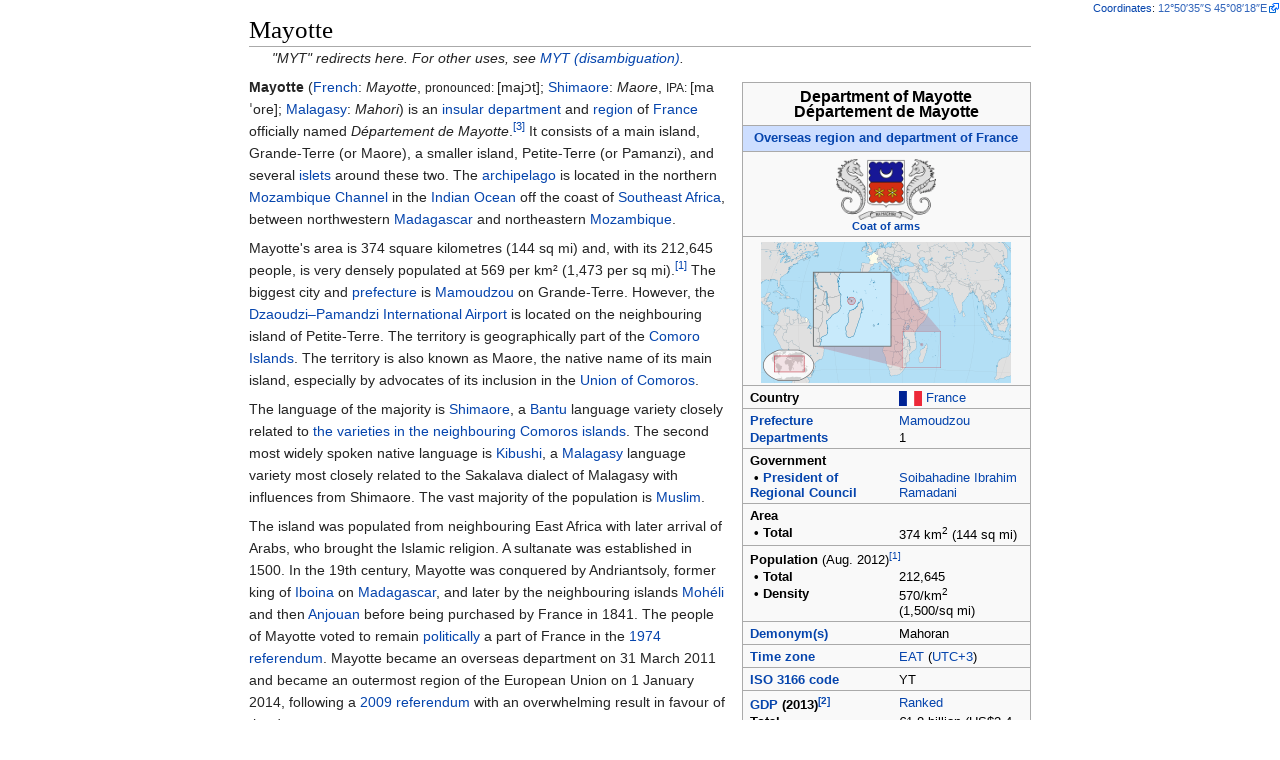

--- FILE ---
content_type: text/html
request_url: https://ipfs.io/ipfs/QmXoypizjW3WknFiJnKLwHCnL72vedxjQkDDP1mXWo6uco/wiki/Mayotte.html
body_size: 28679
content:
<html><head>
    <meta charset="UTF-8">
    <title>Mayotte</title>
    <meta name="viewport" content="width=device-width, initial-scale=1.0">
    <link rel="stylesheet" href="../-/s/style.css">
    <script src="../-/j/head.js"></script>
  <meta name="geo.position" content="-12.84305556;45.13833333"></head>
  <body class="mw-body mw-body-content mediawiki" style="background-color: white; margin: 0; border-width: 0px; padding: 0px;">
    <div id="content" class="mw-body" style="padding: 1em; border-width: 0px; max-width: 55.8em; margin: 0 auto 0 auto">
      <a id="top"></a>
      <h1 id="titleHeading" style="background-color: white; margin: 0;">Mayotte</h1>
      <div id="mw-content-text"><div class="hatnote" id="mwAQ">"MYT" redirects here. For other uses, see <a href="MYT_(disambiguation).html" title="MYT (disambiguation)">MYT (disambiguation)</a>.</div>

<table class="infobox geography vcard" style="width:22em;width:23em" id="mwAw"><tbody><tr><th colspan="2" style="text-align:center;font-size:125%;font-weight:bold;font-size:1.25em; white-space:nowrap"><span class="fn org">Department of Mayotte</span><br><span class="nickname" lang="fr">Département de Mayotte</span></th></tr><tr><td colspan="2" style="text-align:center;background-color:#cddeff; font-weight:bold;">
<span class="category"><a href="Overseas_region.html" title="Overseas region">Overseas region and department of France</a></span></td></tr><tr class="mergedtoprow"><td colspan="2" class="maptable" style="text-align:center">
<table style="width:100%; background:none;">
<tbody><tr><td style="vertical-align:middle; text-align:center;"><span><img src="../I/m/Coat_of_Arms_of_Mayotte.svg.png" data-file-width="506" data-file-height="307" data-file-type="drawing" height="61" width="100"></span><br><small><b><a href="Coat_of_arms_of_Mayotte.html" title="Coat of arms of Mayotte">Coat of arms</a></b></small></td></tr></tbody></table></td></tr><tr class="mergedtoprow"><td colspan="2" style="text-align:center">
<span><img src="../I/m/Mayotte_(976)_in_France.svg.png" data-file-width="1880" data-file-height="1057" data-file-type="drawing" height="141" width="250"></span></td></tr><tr class="mergedtoprow"><th scope="row">Country</th><td>
<span class="flagicon"><span class="mw-image-border"><span><img alt="" src="../I/m/Flag_of_France.svg.png" data-file-width="900" data-file-height="600" data-file-type="drawing" height="15" width="23"></span></span><span>&nbsp;</span></span><a href="France.html" title="France">France</a></td></tr><tr class="mergedtoprow"><th scope="row"><a href="Prefectures_in_France.html" title="Prefectures in France">Prefecture</a></th><td>
<a href="Mamoudzou.html" title="Mamoudzou">Mamoudzou</a></td></tr><tr class="mergedrow"><th scope="row"><a href="Departments_of_France.html" title="Departments of France">Departments</a></th><td>
1</td></tr><tr class="mergedtoprow"><th colspan="2" style="text-align:center;text-align:left">Government</th></tr><tr class="mergedrow"><th scope="row"><span>&nbsp;</span>•<span>&nbsp;</span><a href="List_of_Presidents_of_the_Regional_Council_of_R%C3%A9union.html" title="List of Presidents of the Regional Council of Réunion">President of Regional Council</a></th><td>
<a href="Soibahadine_Ibrahim_Ramadani.html" title="Soibahadine Ibrahim Ramadani">Soibahadine Ibrahim Ramadani</a></td></tr><tr class="mergedtoprow"><th colspan="2" style="text-align:center;text-align:left">Area</th></tr><tr class="mergedrow"><th scope="row"><span>&nbsp;</span>•<span>&nbsp;</span>Total</th><td>
374<span>&nbsp;</span>km<sup>2</sup> (144<span>&nbsp;</span>sq<span>&nbsp;</span>mi)</td></tr><tr class="mergedtoprow"><th colspan="2" style="text-align:center;text-align:left">Population <span style="font-weight:normal">(Aug. 2012)<sup id="cite_ref-census_1-0"><a href="#cite_note-census-1" style="counter-reset: mw-Ref 1;"><span class="mw-reflink-text">[1]</span></a></sup></span></th></tr><tr class="mergedrow"><th scope="row"><span>&nbsp;</span>•<span>&nbsp;</span>Total</th><td>
212,645</td></tr><tr class="mergedrow"><th scope="row"><span>&nbsp;</span>•<span>&nbsp;</span>Density</th><td>
570/km<sup>2</sup> (1,500/sq<span>&nbsp;</span>mi)</td></tr><tr class="mergedtoprow"><th scope="row"><a href="Demonym.html" title="Demonym">Demonym(s)</a></th><td>
Mahoran</td></tr><tr class="mergedtoprow"><th scope="row"><a href="Time_zone.html" title="Time zone">Time zone</a></th><td>
<a href="East_Africa_Time.html" title="East Africa Time">EAT</a> (<a href="UTC%2B3.html" title="UTC+3">UTC+3</a>)</td></tr><tr class="mergedtoprow"><th scope="row"><a href="ISO_3166.html" title="ISO 3166">ISO 3166 code</a></th><td class="nickname">
YT</td></tr><tr class="mergedtoprow"><th scope="row"><a href="Gross_domestic_product.html" title="Gross domestic product">GDP</a><span>&nbsp;</span>(2013)<sup id="cite_ref-GDP_2-0"><a href="#cite_note-GDP-2" style="counter-reset: mw-Ref 2;"><span class="mw-reflink-text">[2]</span></a></sup></th><td>
<a href="List_of_French_regions_and_overseas_collectivities_by_GDP.html" title="List of French regions and overseas collectivities by GDP">Ranked </a></td></tr><tr class="mergedrow"><th scope="row">Total</th><td>
€1.8 billion (US$2.4 bn)</td></tr><tr class="mergedrow"><th scope="row">Per capita</th><td>
€8,188 (US$10,891)</td></tr><tr class="mergedtoprow"><th scope="row"><a href="First_level_NUTS_of_the_European_Union.html" title="First level NUTS of the European Union">NUTS Region</a></th><td>
FRA</td></tr><tr class="mergedtoprow"><th scope="row">Website</th><td>
<a href="http://www.mayotte.pref.gouv.fr/" class="external">Prefecture</a><br><a href="http://www.cg976.fr/" class="external">Departmental Council</a></td></tr></tbody></table>
<div class="thumb tright"><div class="thumbinner" style="width:262px"><img src="../I/m/Flag_of_Mayotte_(local).svg.png" data-file-width="750" data-file-height="500" data-file-type="drawing" height="173" width="260" id="mwBg"><div class="thumbcaption" style="text-align: left">Unofficial <a href="Flag_of_Mayotte.html" title="Flag of Mayotte" id="mwCA">flag of Mayotte</a></div></div></div>

<p id="mwCQ"><b id="mwCg">Mayotte</b> (<a href="French_language.html" title="French language" id="mwCw">French</a><span>:</span><span> </span><span lang="fr"><i>Mayotte</i></span>, <small id="mwDQ">pronounced:<span>&nbsp;</span></small><span title="Representation in the International Phonetic Alphabet (IPA)" class="IPA" id="mwDg">[majɔt]</span>; <a href="Shimaore_language.html" title="Shimaore language" id="mwDw">Shimaore</a>: <i id="mwEA">Maore</i>, <small id="mwEQ">IPA:<span>&nbsp;</span></small><span title="Representation in the International Phonetic Alphabet (IPA)" class="IPA" id="mwEg">[maˈore]</span>; <a href="Malagasy_language.html" title="Malagasy language" id="mwEw">Malagasy</a><span>:</span><span> </span><span lang="mg"><i>Mahori</i></span>) is an <a href="Island.html" title="Island" id="mwFQ">insular</a> <a href="Overseas_department.html" title="Overseas department" id="mwFg">department</a> and <a href="Overseas_region.html" title="Overseas region" id="mwFw">region</a> of <a href="France.html" title="France" id="mwGA">France</a> officially named <i id="mwGQ">Département de Mayotte</i>.<sup id="cite_ref-official_name_3-0"><a href="#cite_note-official_name-3" style="counter-reset: mw-Ref 3;"><span class="mw-reflink-text">[3]</span></a></sup> It consists of a main island, Grande-Terre (or Maore), a smaller island, Petite-Terre (or Pamanzi), and several <a href="Islet.html" title="Islet" id="mwGg">islets</a> around these two. The <a href="Archipelago.html" title="Archipelago" id="mwGw">archipelago</a> is located in the northern <a href="Mozambique_Channel.html" title="Mozambique Channel" id="mwHA">Mozambique Channel</a> in the <a href="Indian_Ocean.html" title="Indian Ocean" id="mwHQ">Indian Ocean</a> off the coast of <a href="Southeast_Africa.html" title="Southeast Africa" id="mwHg">Southeast Africa</a>, between northwestern <a href="Madagascar.html" title="Madagascar" id="mwHw">Madagascar</a> and northeastern <a href="Mozambique.html" title="Mozambique" id="mwIA">Mozambique</a>.</p>

<p id="mwIQ">Mayotte's area is <span id="mwIg">374 square kilometres (144</span><span>&nbsp;</span><span>sq</span><span>&nbsp;</span><span>mi)</span> and, with its 212,645 people, is very densely populated at 569 per km² (1,473 per sq mi).<sup id="cite_ref-census_1-1"><a href="#cite_note-census-1" style="counter-reset: mw-Ref 1;"><span class="mw-reflink-text">[1]</span></a></sup> The biggest city and <a href="Prefecture.html" title="Prefecture" id="mwIw">prefecture</a> is <a href="Mamoudzou.html" title="Mamoudzou" id="mwJA">Mamoudzou</a> on Grande-Terre. However, the <a href="Dzaoudzi%E2%80%93Pamandzi_International_Airport.html" title="Dzaoudzi–Pamandzi International Airport" id="mwJQ">Dzaoudzi–Pamandzi International Airport</a> is located on the neighbouring island of Petite-Terre. The territory is geographically part of the <a href="Comoro_Islands.html" title="Comoro Islands" id="mwJg">Comoro Islands</a>. The territory is also known as Maore, the native name of its main island, especially by advocates of its inclusion in the <a href="Comoros.html" title="Comoros" id="mwJw">Union of Comoros</a>.</p>

<p id="mwKA">The language of the majority is <a href="Maore_dialect.html" title="Maore dialect" id="mwKQ">Shimaore</a>, a <a href="Bantu_languages.html" title="Bantu languages" id="mwKg">Bantu</a> language variety closely related to <a href="Comorian_language.html" title="Comorian language" id="mwKw">the varieties in the neighbouring Comoros islands</a>. The second most widely spoken native language is <a href="Bushi_language.html" title="Bushi language" id="mwLA">Kibushi</a>, a <a href="Malagasy_language.html" title="Malagasy language" id="mwLQ">Malagasy</a> language variety most closely related to the Sakalava dialect of Malagasy with influences from Shimaore. The vast majority of the population is <a href="Islam.html" title="Islam" id="mwLg">Muslim</a>.</p>

<p id="mwLw">The island was populated from neighbouring East Africa with later arrival of Arabs, who brought the Islamic religion. A sultanate was established in 1500.
In the 19th century, Mayotte was conquered by Andriantsoly, former king of <a href="Boina_Kingdom.html" title="Boina Kingdom" id="mwMA">Iboina</a> on <a href="Madagascar.html" title="Madagascar" id="mwMQ">Madagascar</a>, and later by the neighbouring islands <a href="Moh%C3%A9li.html" title="Mohéli" id="mwMg">Mohéli</a> and then <a href="Anjouan.html" title="Anjouan" id="mwMw">Anjouan</a> before being purchased by France in 1841. The people of Mayotte voted to remain <a href="Political_geography.html" title="Political geography" id="mwNA">politically</a> a part of France in the <a href="Comorian_independence_referendum%2C_1974.html" title="Comorian independence referendum, 1974" id="mwNQ">1974 referendum</a>. Mayotte became an overseas department on 31 March 2011 and became an outermost region of the European Union on 1 January 2014, following a <a href="Mahoran_status_referendum%2C_2009.html" title="Mahoran status referendum, 2009" id="mwNg">2009 referendum</a> with an overwhelming result in favour of the department status.</p>

<h2 id="Geography"> Geography </h2>
<div class="thumb tleft"><div class="thumbinner" style="width:222px"><img src="../I/m/Plage-galets-pointe-Saziley.jpg" data-file-width="800" data-file-height="533" data-file-type="bitmap" height="147" width="220" id="mwOQ"><div class="thumbcaption" style="text-align: left">Beach scenery in Mayotte.</div></div></div>
<div class="hatnote" id="mwOw">Main article: <a href="Geography_of_Mayotte.html" title="Geography of Mayotte">Geography of Mayotte</a></div>
<div class="hatnote" id="mwPA">See also: <a href="List_of_islands_of_Mayotte.html" title="List of islands of Mayotte">List of islands of Mayotte</a></div>

<p id="mwPQ">The term <i id="mwPg">Mayotte</i> (or Maore) may refer to all of the department's islands, of which the largest is known as Maore (<a href="French_language.html" title="French language" id="mwPw">French</a><span>:</span><span> </span><span lang="fr"><i>Grande-Terre</i></span>) and includes Maore's surrounding islands, most notably Pamanzi (<a href="French_language.html" title="French language" id="mwQQ">French</a><span>:</span><span> </span><span lang="fr"><i>Petite-Terre</i></span>), or only to the largest island.</p>

<p id="mwQw">The main island, <a href="Grande-Terre_(Mayotte).html" title="Grande-Terre (Mayotte)" id="mwRA">Grande-Terre</a> (or Maore), geologically the oldest of the <a href="Comoro_Islands.html" title="Comoro Islands" id="mwRQ">Comoro Islands</a>, is <span id="mwRg">39 kilometres (24</span><span>&nbsp;</span><span>mi)</span> long and <span id="mwRw">22 kilometres (14</span><span>&nbsp;</span><span>mi)</span> wide, and its highest point is <a href="Mount_Benara.html" title="Mount Benara" id="mwSA">Mount Benara</a>, <!--({{lang&#x2D;fr|Mont Bénara}}; [[Shimaore language|Shimaore]]: ''Mlima Bénara'') -->at <span id="mwSQ">660 metres (2,165</span><span>&nbsp;</span><span>ft)</span> above sea level. Because of the <a href="Volcanic_rock.html" title="Volcanic rock" id="mwSg">volcanic rock</a>, the soil is relatively rich in some areas. A coral reef encircling much of the island ensures protection for ships and a habitat for fish. <a href="Dzaoudzi.html" title="Dzaoudzi" id="mwSw">Dzaoudzi</a> was the capital of Mayotte (and earlier the capital of all the colonial <a href="Comoros.html" title="Comoros" id="mwTA">Comoros</a>) until 1977. It is situated on Petite-Terre (or <a href="Pamanzi.html" title="Pamanzi" id="mwTQ">Pamanzi</a>), which at <span id="mwTg">10 square kilometres (4</span><span>&nbsp;</span><span>sq</span><span>&nbsp;</span><span>mi)</span> is the largest of several islets adjacent to Maore.</p>

<h2 id="History"> History </h2>
<div class="hatnote" id="mwTw">For the history of Mayotte before 1974, see <a href="History_of_the_Comoros.html" title="History of the Comoros">History of the Comoros</a>.</div>

<p id="mwUA">In 1500, the Maore or Mawuti (contraction of the Arabic جزيرة الموت Jazīrat al-Mawt – meaning island of death and corrupted to Mayotte in French) <a href="Sultanate.html" title="Sultanate" id="mwUQ">sultanate</a> was established on the island. In 1503, Mayotte was observed by Portuguese explorers, but not colonized.</p>

<p id="mwUg">In 1832, Mayotte was conquered by Andriantsoly, former king of <a href="Boina_Kingdom.html" title="Boina Kingdom" id="mwUw">Iboina</a> on <a href="Madagascar.html" title="Madagascar" id="mwVA">Madagascar</a>; in 1833, it was conquered by the neighbouring sultanate of <a href="Mwali.html" title="Mwali" id="mwVQ">Mwali</a> (Mohéli island in French). On 19 November 1835, Mayotte was again conquered by the <a href="Ndzuwani.html" title="Ndzuwani" id="mwVg">Ndzuwani</a> Sultanate (<a href="Anjouan.html" title="Anjouan" id="mwVw">Anjouan</a> sultanate in French); a governor was installed with the unusual Islamic style of <a href="Qadi.html" title="Qadi" id="mwWA">Qadi</a> (from the Arabic قاض which means judge). However, in 1836 it regained its independence under a last local Sultan.</p>

<p id="mwWQ">Mayotte was purchased by France in 1841. It was the only island in the archipelago that voted in referendums in <a href="Comorian_independence_referendum%2C_1974.html" title="Comorian independence referendum, 1974" id="mwWg">1974</a> and <a href="Mahoran_Comoros_referendum%2C_1976.html" title="Mahoran Comoros referendum, 1976" id="mwWw">1976</a> to retain its link with France and forgo independence (with 63.8% and 99.4% of votes respectively). The <a href="Comoros.html" title="Comoros" id="mwXA">Comoros</a> continue to claim the island. A draft 1976 <a href="United_Nations_Security_Council.html" title="United Nations Security Council" id="mwXQ">United Nations Security Council</a> resolution recognizing Comorian sovereignty over Mayotte, supported by 11 of the 15 members of the Council, was vetoed by France.<sup id="cite_ref-4"><a href="#cite_note-4" style="counter-reset: mw-Ref 4;"><span class="mw-reflink-text">[4]</span></a></sup> It was the last time, <span id="mwXg">as of  2011</span>, that France cast a lone veto in the Council.<sup id="cite_ref-5"><a href="#cite_note-5" style="counter-reset: mw-Ref 5;"><span class="mw-reflink-text">[5]</span></a></sup> The <a href="United_Nations_General_Assembly.html" title="United Nations General Assembly" id="mwYA">United Nations General Assembly</a> adopted a series of resolutions on the issues, under the title "Question of the Comorian Island of Mayotte" up to 1995. Since 1995, the subject of Mayotte has not been discussed by the General Assembly.</p>

<div class="thumb tleft"><div class="thumbinner" style="width:222px"><img src="../I/m/2004_12_12_18-24-04_rose_sea_in_mamoudzou_mayotte_island.jpg" data-file-width="2272" data-file-height="1704" data-file-type="bitmap" height="165" width="220" id="mwYw"><div class="thumbcaption" style="text-align: left">Sea near <a href="Mamoudzou.html" title="Mamoudzou" id="mwZQ">Mamoudzou</a>.</div></div></div>
<p id="mwZg">Mayotte became an <a href="Overseas_department.html" title="Overseas department" id="mwZw">overseas department</a> of France in March 2011 in consequence of a <a href="Mahoran_status_referendum%2C_2009.html" title="Mahoran status referendum, 2009" id="mwaA">29 March 2009 referendum</a>.<sup id="cite_ref-6"><a href="#cite_note-6" style="counter-reset: mw-Ref 6;"><span class="mw-reflink-text">[6]</span></a></sup> The outcome was a 95.5 per cent vote in favour of changing the island's status from a French "overseas community" to become France's 101st département.<sup id="cite_ref-7"><a href="#cite_note-7" style="counter-reset: mw-Ref 7;"><span class="mw-reflink-text">[7]</span></a></sup> Its non-official traditional Islamic law, applied in some aspects of the day-to-day life, will be gradually abolished and replaced by the uniform <a href="Napoleonic_code.html" title="Napoleonic code" id="mwaQ">French civil code</a>.<sup id="cite_ref-8"><a href="#cite_note-8" style="counter-reset: mw-Ref 8;"><span class="mw-reflink-text">[8]</span></a></sup> Additionally, French social welfare and taxes apply in Mayotte, though some of each will be brought in gradually.<sup id="cite_ref-9"><a href="#cite_note-9" style="counter-reset: mw-Ref 9;"><span class="mw-reflink-text">[9]</span></a></sup> Comoros continues to claim the island, while criticising the French military base there.<sup id="cite_ref-10"><a href="#cite_note-10" style="counter-reset: mw-Ref 10;"><span class="mw-reflink-text">[10]</span></a></sup></p>

<h2 id="Politics"> Politics </h2>
<div class="hatnote" id="mwag">Main article: <a href="Politics_of_Mayotte.html" title="Politics of Mayotte">Politics of Mayotte</a></div>
<div class="thumb tright"><div class="thumbinner" style="width:222px"><img src="../I/m/EU_OCT_and_OMR_map_en.png" data-file-width="2206" data-file-height="1358" data-file-type="bitmap" height="135" width="220" id="mwbQ"><div class="thumbcaption" style="text-align: left">Map of the European Union in the world with overseas countries and territories and outermost regions</div></div></div>
<p id="mwbw">The politics of Mayotte takes place in a framework of a <a href="Parliamentary_system.html" title="Parliamentary system" id="mwcA">parliamentary</a> <a href="Representative_democracy.html" title="Representative democracy" id="mwcQ">representative democratic</a> French local government, whereby the President of the Departmental Council is the head of the local assembly, and of a <a href="Multi-party_system.html" title="Multi-party system" id="mwcg">multi-party system</a>. <a href="Executive_power.html" title="Executive power" id="mwcw">Executive power</a> is exercised by the French government.</p>

<p id="mwdA">Mayotte also sends one <a href="Member_of_Parliament.html" title="Member of Parliament" id="mwdQ">deputy</a> to the <a href="National_Assembly_of_France.html" title="National Assembly of France" id="mwdg">French National Assembly</a> and two senators to the <a href="Senate_of_France.html" title="Senate of France" id="mwdw">French Senate</a>.</p>

<p id="mweA">Mayotte is an <a href="Overseas_department.html" title="Overseas department" id="mweQ">overseas department</a> and <a href="Overseas_region.html" title="Overseas region" id="mweg">region</a> of <a href="France.html" title="France" id="mwew">France</a> officially named <i id="mwfA">Département de Mayotte</i>.<sup id="cite_ref-official_name_3-1"><a href="#cite_note-official_name-3" style="counter-reset: mw-Ref 3;"><span class="mw-reflink-text">[3]</span></a></sup> Unlike the other overseas regions and departments of France, Mayotte possesses a single local assembly, officially called the "departmental council" (<i id="mwfQ">conseil départemental</i>), which acts both as a regional and departmental council.</p>

<p id="mwfg">The situation of Mayotte proved to be awkward for France: while the local population very largely did not want to be independent from France and join the Comoros, some international criticism from post-colonial leftist regimes was heard about Mayotte's ongoing ties to France. Furthermore, the peculiar local administration of Mayotte, largely ruled by customary Muslim law, would be difficult to integrate into the legal structures of France, not to mention the costs of bringing the standards of living to levels close to those of <a href="Metropolitan_France.html" title="Metropolitan France" id="mwgQ">Metropolitan France</a>. For these reasons, the laws passed by the national parliament had to state specifically that they applied to Mayotte for them to be applicable on Mayotte.</p>

<p id="mwgg">The status of Mayotte was changed in 2001 towards one very close to the status of the <a href="Departments_of_France.html" title="Departments of France" id="mwgw">Departments of France</a>, with the particular designation of <a href="Departmental_collectivity.html" title="Departmental collectivity" id="mwhA">departmental collectivity</a>. This change was approved by 73% of voters in a referendum. After the constitutional reform of 2003 it became an <a href="Overseas_collectivity.html" title="Overseas collectivity" id="mwhQ">overseas collectivity</a> while retaining the title "departmental collectivity" of Mayotte.</p>

<p id="mwhg">Mayotte became an <a href="Overseas_department.html" title="Overseas department" id="mwhw">overseas department</a> of France (<i id="mwiA">département d'outre-mer</i>, DOM) on 31 March 2011 following the result of the March 2009 <a href="Mahoran_status_referendum%2C_2009.html" title="Mahoran status referendum, 2009" id="mwiQ">Mahoran status referendum</a>, which was overwhelmingly approved by around 95% of voters.<sup id="cite_ref-DW_11-0"><a href="#cite_note-DW-11" style="counter-reset: mw-Ref 11;"><span class="mw-reflink-text">[11]</span></a></sup><sup id="cite_ref-12"><a href="#cite_note-12" style="counter-reset: mw-Ref 12;"><span class="mw-reflink-text">[12]</span></a></sup> Becoming an overseas department will mean it will adopt the same legal and social system as used in the rest of France. This will require abandoning some customary laws, adopting the standard French civil code, and reforming the judiciary, educational, social and fiscal systems, and will take place over a period of about 20 years.<sup id="cite_ref-RFI_13-0"><a href="#cite_note-RFI-13" style="counter-reset: mw-Ref 13;"><span class="mw-reflink-text">[13]</span></a></sup></p>

<p id="mwig">Despite its domestic constitutional evolution from the status of an overseas collectivity to that of an overseas department, effectively becoming a full constituent territory within the French Republic, with regards to the European Union, Mayotte remained an 'Overseas country and territory' (OCT) in <i id="mwiw">association</i> with the Union (as per Article 355(2) TFEU) and not a constituent territory of the European Union in the same way as the other four overseas departments. However following a directive of the <a href="European_Council.html" title="European Council" id="mwjA">European Council</a> in December 2013, Mayotte became an <a href="Outermost_regions.html" title="Outermost regions" id="mwjQ">outermost region</a> of the <a href="European_Union.html" title="European Union" id="mwjg">European Union</a> on 1 January 2014.<sup id="cite_ref-CD_2013.2F61.2FEU_14-0"><a href="#cite_note-CD_2013.2F61.2FEU-14" style="counter-reset: mw-Ref 14;"><span class="mw-reflink-text">[14]</span></a></sup> This successful agreement between the 27 member states follows a petition made by the French government for Mayotte to become an integral territory of the European Union nonetheless benefiting from the derogation clause applicable in existing Outermost regions, namely Article 349 TFEU, as favoured in a June 2012 European Commission opinion on Mayotte's European constitutional status.<sup id="cite_ref-15"><a href="#cite_note-15" style="counter-reset: mw-Ref 15;"><span class="mw-reflink-text">[15]</span></a></sup></p>

<h2 id="Administrative_divisions"> Administrative divisions </h2>
<div class="hatnote" id="mwjw">Main article: <a href="Communes_of_Mayotte.html" title="Communes of Mayotte">Communes of Mayotte</a></div>

<p id="mwkA">Mayotte is divided into 17 <a href="Communes_of_France.html" title="Communes of France" id="mwkQ">communes</a>. There are also 19 <a href="Cantons_of_France.html" title="Cantons of France" id="mwkg">cantons</a> (not shown here) each of which corresponds to one of the communes, except for the commune of <a href="Mamoudzou.html" title="Mamoudzou" id="mwkw">Mamoudzou</a> which is divided into three cantons. There are no <a href="Arrondissements_of_France.html" title="Arrondissements of France" id="mwlA">arrondissements</a>.</p>

<div class="floatright"><img src="../I/m/Mayotte_administrative1.PNG" data-file-width="443" data-file-height="481" data-file-type="bitmap" height="326" width="300" id="mwlw"></div>
<div class="div-col columns column-count column-count-3" style="-moz-column-count: 3; -webkit-column-count: 3; column-count: 3;   " id="mwmQ">
<ol><li> <a href="Dzaoudzi.html" title="Dzaoudzi">Dzaoudzi</a></li>
<li> <a href="Pamandzi.html" title="Pamandzi">Pamandzi</a></li>
<li> <a href="Mamoudzou.html" title="Mamoudzou">Mamoudzou</a></li>
<li> <a href="Dembeni.html" title="Dembeni">Dembeni</a></li>
<li> <a href="Bandr%C3%A9l%C3%A9.html" title="Bandrélé">Bandrélé</a></li>
<li> <a href="Kani-K%C3%A9li.html" title="Kani-Kéli">Kani-Kéli</a></li>
<li> <a href="Bou%C3%A9ni.html" title="Bouéni">Bouéni</a></li>
<li> <a href="Chirongui.html" title="Chirongui">Chirongui</a></li>
<li> <a href="Sada%2C_Mayotte.html" title="Sada, Mayotte">Sada</a></li>
<li> <a href="Ouangani.html" title="Ouangani">Ouangani</a></li>
<li> <a href="Chiconi.html" title="Chiconi">Chiconi</a></li>
<li> <a href="Tsingoni.html" title="Tsingoni">Tsingoni</a></li>
<li> <a href="M'Tsangamouji.html" title="M'Tsangamouji">M'Tsangamouji</a></li>
<li> <a href="Acoua.html" title="Acoua">Acoua</a></li>
<li> <a href="Mtsamboro.html" title="Mtsamboro">Mtsamboro</a></li>
<li> <a href="Bandraboua.html" title="Bandraboua">Bandraboua</a></li>
<li> <a href="Koungou.html" title="Koungou">Koungou</a></li></ol>
</div>

<h2 id="Transport"> Transport </h2>

<ul id="mwmg"><li id="mwmw"> <a href="Waterways.html" title="Waterways" id="mwnA">Waterways</a>
<ul id="mwnQ"><li id="mwng"> Ferry between <a href="Dzaoudzi.html" title="Dzaoudzi" id="mwnw">Dzaoudzi</a> and <a href="Mamoudzou.html" title="Mamoudzou" id="mwoA">Mamoudzou</a>.</li></ul></li>
<li id="mwoQ"> <a href="Highway.html" title="Highway" id="mwog">Highways</a>:
<ul id="mwow"><li id="mwpA"> total: 93<span id="mwpQ">&nbsp;</span>kilometres (58<span id="mwpg">&nbsp;</span>mi)
<ul id="mwpw"><li id="mwqA"> <i id="mwqQ">paved</i><span id="mwqg">&nbsp;</span>: 72<span id="mwqw">&nbsp;</span>kilometres (45<span id="mwrA">&nbsp;</span>mi)</li>
<li id="mwrQ"> <i id="mwrg">unpaved</i><span id="mwrw">&nbsp;</span>: 21<span id="mwsA">&nbsp;</span>kilometres (13<span id="mwsQ">&nbsp;</span>mi)</li></ul></li></ul></li>
<li id="mwsg"> <a href="Port.html" title="Port" id="mwsw">Ports</a> and <a href="Harbour.html" title="Harbour" id="mwtA">harbours</a>:
<ul id="mwtQ"><li id="mwtg"> <a href="Dzaoudzi.html" title="Dzaoudzi" id="mwtw">Dzaoudzi</a></li>
<li id="mwuA"> "Longoni" (Koungou)</li></ul></li>
<li id="mwuQ"> <a href="Airport.html" title="Airport" id="mwug">Airports</a>: <a href="Mayotte_Airport.html" title="Mayotte Airport" id="mwuw">Dzaoudzi Pamandzi International Airport</a> - the only airport in Mayotte
<ul id="mwvA"><li id="mwvQ"> with paved runways: 1 (2002)</li></ul></li></ul>

<h2 id="Economy"> Economy </h2>
<div class="hatnote" id="mwvg">Main article: <a href="Economy_of_Mayotte.html" title="Economy of Mayotte">Economy of Mayotte</a></div>

<p id="mwvw">The official currency of Mayotte is the <a href="Euro.html" title="Euro" id="mwwA">euro</a>.<sup id="cite_ref-EURO_16-0"><a href="#cite_note-EURO-16" style="counter-reset: mw-Ref 16;"><span class="mw-reflink-text">[16]</span></a></sup></p>

<p id="mwwQ">In 2013, the <a href="GDP.html" title="GDP" id="mwwg">GDP</a> of Mayotte at market exchange rates was €1.785<span id="mwww">&nbsp;</span>billion.<sup id="cite_ref-GDP_2-1"><a href="#cite_note-GDP-2" style="counter-reset: mw-Ref 2;"><span class="mw-reflink-text">[2]</span></a></sup> In that same year the <a href="GDP_per_capita.html" title="GDP per capita" id="mwxA">GDP per capita</a> of Mayotte at market exchange rates, not at <a href="Purchasing_power_parity.html" title="Purchasing power parity" id="mwxQ">PPP</a>, was €8,200,<sup id="cite_ref-GDP_2-2"><a href="#cite_note-GDP-2" style="counter-reset: mw-Ref 2;"><span class="mw-reflink-text">[2]</span></a></sup> which was 12.5 times higher than the GDP per capita of the <a href="Comoros.html" title="Comoros" id="mwxg">Comoros</a> that year, but only 41% of the GDP per capita of <a href="R%C3%A9union.html" title="Réunion" id="mwxw">Réunion</a> and 25% of the GDP per capita of <a href="Metropolitan_France.html" title="Metropolitan France" id="mwyA">Metropolitan France</a>.</p>

<h2 id="Demographics"> Demographics </h2>
<div class="hatnote" id="mwyQ">Main article: <a href="Demographics_of_Mayotte.html" title="Demographics of Mayotte">Demographics of Mayotte</a></div>
<table class="toccolours" style="width:15em;border-spacing: 0;float:right;clear:right;margin:0 0 1em 1em;" id="mwyg"><tbody><tr><th class="navbox-title" colspan="3" style="padding:0.25em;font-size:110%">Population census</th></tr><tr style="font-size:95%"><th style="border-bottom:1px solid black;padding:1px;width:3em">Year</th><th style="border-bottom:1px solid black;padding:1px 2px;text-align:right"><abbr title="Population">Pop.</abbr></th><th style="border-bottom:1px solid black;padding:1px;text-align:right"><abbr title="Per annum growth rate">±% p.a.</abbr></th></tr><tr><th style="text-align:center;padding:1px"> 1958 </th><td style="text-align:right;padding:1px">23,364</td><td style="text-align:right;padding:1px">—<span>&nbsp;</span><span>&nbsp;</span><span>&nbsp;</span><span>&nbsp;</span></td></tr><tr><th style="text-align:center;padding:1px"> 1966 </th><td style="text-align:right;padding:1px">32,607</td><td style="text-align:right;padding:1px">+4.25%</td></tr><tr><th style="text-align:center;padding:1px"> 1978 </th><td style="text-align:right;padding:1px">47,246</td><td style="text-align:right;padding:1px">+3.14%</td></tr><tr><th style="text-align:center;padding:1px"> 1985 </th><td style="text-align:right;padding:1px">67,205</td><td style="text-align:right;padding:1px">+5.16%</td></tr><tr><th style="text-align:center;padding:1px;border-bottom:1px solid #bbbbbb"> 1991 </th><td style="text-align:right;padding:1px;border-bottom:1px solid #bbbbbb">94,410</td><td style="text-align:right;padding:1px;border-bottom:1px solid #bbbbbb">+5.83%</td></tr><tr><th style="text-align:center;padding:1px"> 1997 </th><td style="text-align:right;padding:1px">131,320</td><td style="text-align:right;padding:1px">+5.65%</td></tr><tr><th style="text-align:center;padding:1px"> 2002 </th><td style="text-align:right;padding:1px">160,265</td><td style="text-align:right;padding:1px">+4.06%</td></tr><tr><th style="text-align:center;padding:1px"> 2007 </th><td style="text-align:right;padding:1px">186,452</td><td style="text-align:right;padding:1px">+3.07%</td></tr><tr><th style="text-align:center;padding:1px"> 2012 </th><td style="text-align:right;padding:1px">212,645</td><td style="text-align:right;padding:1px">+2.66%</td></tr><tr><td colspan="3" style="border-top:1px solid black;font-size:85%;text-align:left">Official population figures from past censuses.</td></tr></tbody></table>

<p id="mwyw"><span id="mwzA">As of the August 2012 census</span>, there were 212,645<span id="mwzg">&nbsp;</span>people living in Mayotte.<sup id="cite_ref-census_1-2"><a href="#cite_note-census-1" style="counter-reset: mw-Ref 1;"><span class="mw-reflink-text">[1]</span></a></sup> According to the 2007 census, 63.5% of the people living in Mayotte were born in Mayotte, 4.8% were born in the rest of the French Republic (either <a href="Metropolitan_France.html" title="Metropolitan France" id="mwzw">metropolitan France</a> or <a href="Overseas_France.html" title="Overseas France" id="mw0A">overseas France</a> except Mayotte), 28.3% were immigrants from the <a href="Comoros.html" title="Comoros" id="mw0Q">Comoros</a>, 2.6% were immigrants from <a href="Madagascar.html" title="Madagascar" id="mw0g">Madagascar</a>, and the remaining 0.8% came from other countries.<sup id="cite_ref-17"><a href="#cite_note-17" style="counter-reset: mw-Ref 17;"><span class="mw-reflink-text">[17]</span></a></sup></p>

<div class="thumb tright"><div class="thumbinner" style="width:222px"><img src="../I/m/Vue-Sada.jpg" data-file-width="800" data-file-height="600" data-file-type="bitmap" height="165" width="220" id="mw1Q"><div class="thumbcaption" style="text-align: left">A view of <a href="Sada%2C_Mayotte.html" title="Sada, Mayotte" id="mw1w">Sada</a> including mosque.</div></div></div>
<p id="mw2A">85,000 of the total 90,000 inhabitants of the island are Comorians. The Comorians are a blend of settlers from many areas: <a href="Iran.html" title="Iran" id="mw2Q">Iranian</a> traders, mainland Africans, <a href="Arab.html" title="Arab" id="mw2g">Arabs</a> and <a href="Malagasy_people.html" title="Malagasy people" id="mw2w">Malagasy</a>. Comorian communities can also be found in other parts of the Comoros chain as well as in Madagascar.</p>

<h3 id="Religions"> Religions </h3>
<p id="mw3A">The main religion in Mayotte is <a href="Islam_in_Mayotte.html" title="Islam in Mayotte" id="mw3Q">Islam</a>,<sup id="cite_ref-18"><a href="#cite_note-18" style="counter-reset: mw-Ref 18;"><span class="mw-reflink-text">[18]</span></a></sup> with 97% of the population Muslim and 3% Christian.<sup id="cite_ref-CIA_19-0"><a href="#cite_note-CIA-19" style="counter-reset: mw-Ref 19;"><span class="mw-reflink-text">[19]</span></a></sup></p>

<p id="mw3g">The main religious minority, Roman Catholicism, has no proper diocese but is served, together with the <a href="Comoros.html" title="Comoros" id="mw3w">Comoros</a>, by a missionary jurisdiction, the <a href="Apostolic_Vicariate_of_Comoros_Archipelago.html" title="Apostolic Vicariate of Comoros Archipelago" id="mw4A">Apostolic Vicariate of Comoros Archipelago</a>.</p>

<h3 id="Languages"> Languages </h3>
<p id="mw4Q">The native languages of Mayotte are:</p>
<ul id="mw4g"><li id="mw4w"><a href="Maore_dialect.html" title="Maore dialect" id="mw5A">Shimaore</a>, a dialect of the <a href="Comorian_language.html" title="Comorian language" id="mw5Q">Comorian language</a> (a close relative of <a href="Swahili_language.html" title="Swahili language" id="mw5g">Swahili</a>)</li>
<li id="mw5w"><a href="Bushi_language.html" title="Bushi language" id="mw6A">Kibushi</a>, a western dialect of the <a href="Malagasy_language.html" title="Malagasy language" id="mw6Q">Malagasy language</a> (the language of <a href="Madagascar.html" title="Madagascar" id="mw6g">Madagascar</a>) heavily influenced by Shimaore and <a href="Arabic_language.html" title="Arabic language" id="mw6w">Arabic</a></li>
<li id="mw7A">Kiantalaotsi, another western dialect of the Malagasy language also heavily influenced by Shimaore and Arabic</li></ul>

<p id="mw7Q">Kibushi is spoken in the south and north-west of Mayotte, while Shimaore is spoken elsewhere.</p>

<p id="mw7g">Other non-native languages are also present in Mayotte:</p>
<ul id="mw7w"><li id="mw8A"><a href="French_language.html" title="French language" id="mw8Q">French</a>, the language originally imported by the French colonizers</li>
<li id="mw8g">Arabic, essentially learned in the <a href="Madrasah.html" title="Madrasah" id="mw8w">Quranic schools</a></li>
<li id="mw9A">various dialects of the Comorian language essentially imported by immigrants who have arrived in Mayotte since 1974: Shindzwani (the dialect of <a href="Anjouan.html" title="Anjouan" id="mw9Q">Anjouan</a>, or Nzwani), Shingazidja (the dialect of <a href="Grande_Comore.html" title="Grande Comore" id="mw9g">Grande Comore</a>, or Ngazidja), and Shimwali (the dialect of <a href="Moh%C3%A9li.html" title="Mohéli" id="mw9w">Mohéli</a>, or Mwali).</li></ul>

<p id="mw-A">Shingazidja and Shimwali on the one hand and Shimaore on the other hand are generally <a href="Mutual_intelligibility.html" title="Mutual intelligibility" id="mw-Q">mutually intelligible</a>. Shindzwani and Shimaore are perfectly mutually intelligible.</p>

<h4 id="2007_census"> 2007 census </h4>
<p id="mw-g"><a href="French_language.html" title="French language" id="mw-w">French</a> is the only official language of Mayotte. It is the language used for administration and the school system. It is the language most used on television and radio as well as in commercial announcements and billboards. In spite of this, knowledge of French in Mayotte is lower than in any other part of France.</p>

<p id="mw_A">At the 2007 census, 63.2% of people 14 years and older reported that they could speak French (although 87.1% of those whose age was 14 to 19 years old reported that they could speak it, whereas only 19.6% of those aged 65 and older reported that they could speak it). 93.8% of the population whose age was 14 or older reported that they could speak one of the local languages of Mayotte (Shimaore, Kibushi, Kiantalaotsi, or any of the Comorian dialects, which the census included in the 'local languages'). 6.2% of the population aged 14 and older reported that they spoke none of the local languages and could speak only French.<sup id="cite_ref-20"><a href="#cite_note-20" style="counter-reset: mw-Ref 20;"><span class="mw-reflink-text">[20]</span></a></sup></p>

<h4 id="2006_survey_by_France.27s_Ministry_of_National_Education"> 2006 survey by France's Ministry of National Education </h4>
<p id="mw_Q">A survey was conducted by the French <a href="Minister_of_National_Education_(France).html" title="Minister of National Education (France)" id="mw_g">Ministry of National Education</a> in 2006 among pupils registered in <a href="Education_in_France.html" title="Education in France" id="mw_w">CM2</a> (equivalent to <a href="Fifth_grade.html" title="Fifth grade" id="mwAQA">fifth grade</a> in the US and <a href="Education_in_England.html" title="Education in England" id="mwAQE">Year 6</a> in England and Wales). Questions were asked regarding the languages spoken by the pupils as well as the languages spoken by their parents. According to the survey, the ranking of mother tongues was the following (ranked by number of <a href="First_language.html" title="First language" id="mwAQI">first language</a> speakers in the total population; note that percentages add up to more than 100% because some people are natively bilingual):<sup id="cite_ref-21"><a href="#cite_note-21" style="counter-reset: mw-Ref 21;"><span class="mw-reflink-text">[21]</span></a></sup></p>
<ul id="mwAQM"><li id="mwAQQ">Shimaore: 55.1%</li>
<li id="mwAQU">Shindzwani: 22.3%</li>
<li id="mwAQY">Kibushi: 13.6%</li>
<li id="mwAQc">Shingazidja: 7.9%</li>
<li id="mwAQg">French: 1.4%</li>
<li id="mwAQk">Shimwali: 0.8%</li>
<li id="mwAQo">Arabic: 0.4%</li>
<li id="mwAQs">Kiantalaotsi: 0.2%</li>
<li id="mwAQw">Other: 0.4%</li></ul>

<p id="mwAQ0">When also counting <a href="Second_language.html" title="Second language" id="mwAQ4">second language</a> speakers (e.g. someone whose mother tongue is Shimaore but who also speaks French as a second language) then the ranking became:</p>
<ul id="mwAQ8"><li id="mwARA">Shimaore: 88.3%</li>
<li id="mwARE">French: 56.9%</li>
<li id="mwARI">Shindzwani: 35.2%</li>
<li id="mwARM">Kibushi: 28.8%</li>
<li id="mwARQ">Shingazidja: 13.9%</li>
<li id="mwARU">Arabic: 10.8%</li>
<li id="mwARY">Shimwali: 2.6%</li>
<li id="mwARc">Kiantalaotsi: 0.9%</li>
<li id="mwARg">Other: 1.2%</li></ul>

<p id="mwARk">With the mandatory schooling of children and the economic development both implemented by the French central state, the French language has progressed significantly on Mayotte in recent years. The survey conducted by the Ministry of National Education showed that while first and second language speakers of French represented 56.9% of the population in general, this figure was only 37.7% for the parents of CM2 pupils, but reached 97.0% for the CM2 pupils themselves (whose age is between 10 and 14 in general).</p>

<p id="mwARo">Nowadays there are instances of families speaking only French to their children in the hope of helping their social advancement. With French schooling and French language television, many young people turn to French or use many French words when speaking Shimaore and Kibushi, leading some to fear that these native languages of Mayotte could either disappear or become some sort of <a href="French-based_creole_languages.html" title="French-based creole languages" id="mwARs">French-based creole</a>.<sup id="cite_ref-22"><a href="#cite_note-22" style="counter-reset: mw-Ref 22;"><span class="mw-reflink-text">[22]</span></a></sup></p>

<h2 id="Cultural_practices"> Cultural practices </h2>
<p id="mwARw">Approximately 25% of the adult population, and five times as many women as men, enter trance states in which they believe they are <a href="Spirit_possession.html" title="Spirit possession" id="mwAR0">possessed</a> by certain identifiable spirits who maintain stable and coherent identities from one possession to the next.<sup id="cite_ref-23"><a href="#cite_note-23" style="counter-reset: mw-Ref 23;"><span class="mw-reflink-text">[23]</span></a></sup></p>

<h2 id="See_also"> See also </h2>

<ul id="mwAR8"><li id="mwASA"> <a href="Outline_of_Mayotte.html" title="Outline of Mayotte" id="mwASE">Outline of Mayotte</a></li>
<li id="mwASI"> <a href="2008_invasion_of_Anjouan.html" title="2008 invasion of Anjouan" id="mwASM">2008 invasion of Anjouan</a></li>
<li id="mwASQ"> <a href="Administrative_divisions_of_France.html" title="Administrative divisions of France" id="mwASU">Administrative divisions of France</a></li>
<li id="mwASY"> <a href="Colonial_and_Departmental_Heads_of_Mayotte.html" title="Colonial and Departmental Heads of Mayotte" id="mwASc">Colonial and Departmental Heads of Mayotte</a></li>
<li id="mwASg"> <a href="Communications_in_Mayotte.html" title="Communications in Mayotte" id="mwASk">Communications in Mayotte</a></li>
<li id="mwASo"> <a href="Islands_administered_by_France_in_the_Indian_and_Pacific_oceans.html" title="Islands administered by France in the Indian and Pacific oceans" id="mwASs">Islands administered by France in the Indian and Pacific oceans</a></li>
<li id="mwASw"> <a href="Music_of_the_Comoro_Islands.html" title="Music of the Comoro Islands" id="mwAS0">Music of the Comoro Islands</a></li>
<li id="mwAS4"> <a href="Caring_for_the_Lagoon.html" title="Caring for the Lagoon" id="mwAS8">Caring for the Lagoon</a>, a documentary on the preservation of Mayotte's lagoon.</li></ul>

<div style="clear:both;" id="mwATA"></div>

<h2 id="References"> References </h2>
<div class="reflist columns references-column-width" style="-moz-column-width: 30em; -webkit-column-width: 30em; column-width: 30em; list-style-type: decimal;" id="mwATE">
<ol class="mw-references"><li id="cite_note-census-1"><span><a href="#cite_ref-census_1-0"><span class="mw-linkback-text">1 </span></a><a href="#cite_ref-census_1-1"><span class="mw-linkback-text">2 </span></a><a href="#cite_ref-census_1-2"><span class="mw-linkback-text">3 </span></a></span> <span id="mw-reference-text-cite_note-census-1" class="mw-reference-text"><cite class="citation web" id="mwATI">INSEE, <a href="Cabinet_of_France.html" title="Cabinet of France" id="mwATM">Government of France</a>. <a href="http://www.insee.fr/fr/themes/document.asp?ref_id=19214" id="mwATQ" class="external">"212 600 habitants à Mayotte en 2012 - La population augmente toujours fortement"</a> <span style="font-size:85%;" id="mwATU">(PDF)</span> (in French)<span class="reference-accessdate" id="mwATY">. Retrieved <span class="nowrap" id="mwATc">2013-10-04</span></span>.</cite><span title="ctx_ver=Z39.88-2004&amp;rfr_id=info%3Asid%2Fen.wikipedia.org%3AMayotte&amp;rft.aufirst=Government+of+France&amp;rft.aulast=INSEE&amp;rft.btitle=212+600+habitants+%C3%A0+Mayotte+en+2012+-+La+population+augmente+toujours+fortement&amp;rft.genre=unknown&amp;rft_id=http%3A%2F%2Fwww.insee.fr%2Ffr%2Fthemes%2Fdocument.asp%3Fref_id%3D19214&amp;rft_val_fmt=info%3Aofi%2Ffmt%3Akev%3Amtx%3Abook" class="Z3988" id="mwATg"><span style="display:none;" id="mwATk"><span id="mwATo">&nbsp;</span></span></span></span></li><li id="cite_note-GDP-2"><span><a href="#cite_ref-GDP_2-0"><span class="mw-linkback-text">1 </span></a><a href="#cite_ref-GDP_2-1"><span class="mw-linkback-text">2 </span></a><a href="#cite_ref-GDP_2-2"><span class="mw-linkback-text">3 </span></a></span> <span id="mw-reference-text-cite_note-GDP-2" class="mw-reference-text"><cite class="citation web" id="mwATw"><a href="http://ec.europa.eu/eurostat/documents/2995521/6839731/1-21052015-AP-EN.pdf/c3f5f43b-397c-40fd-a0a4-7e68e3bea8cd" id="mwAT0" class="external">"GDP per capita in the EU in 2013: seven capital regions among the ten most prosperous"</a> <span style="font-size:85%;" id="mwAT4">(PDF)</span>. <a href="Eurostat.html" title="Eurostat" id="mwAT8">Eurostat</a><span class="reference-accessdate" id="mwAUA">. Retrieved <span class="nowrap" id="mwAUE">30 July</span> 2015</span>.</cite><span title="ctx_ver=Z39.88-2004&amp;rfr_id=info%3Asid%2Fen.wikipedia.org%3AMayotte&amp;rft.btitle=GDP+per+capita+in+the+EU+in+2013%3A+seven+capital+regions+among+the+ten+most+prosperous&amp;rft.genre=unknown&amp;rft_id=http%3A%2F%2Fec.europa.eu%2Feurostat%2Fdocuments%2F2995521%2F6839731%2F1-21052015-AP-EN.pdf%2Fc3f5f43b-397c-40fd-a0a4-7e68e3bea8cd&amp;rft.pub=Eurostat&amp;rft_val_fmt=info%3Aofi%2Ffmt%3Akev%3Amtx%3Abook" class="Z3988" id="mwAUI"><span style="display:none;" id="mwAUM"><span id="mwAUQ">&nbsp;</span></span></span></span></li><li id="cite_note-official_name-3"><span><a href="#cite_ref-official_name_3-0"><span class="mw-linkback-text">1 </span></a><a href="#cite_ref-official_name_3-1"><span class="mw-linkback-text">2 </span></a></span> <span id="mw-reference-text-cite_note-official_name-3" class="mw-reference-text"><cite id="CITEREFMinist.C3.A8re_de_l.27int.C3.A9rieur.2C_de_l.27Outre-Mer.2C_des_collectivit.C3.A9s_territoriales_et_de_l.27immigration" class="citation">Ministère de l'intérieur, de l'Outre-Mer, des collectivités territoriales et de l'immigration, <a href="http://www.outre-mer.gouv.fr/IMG/pdf/DPMayotte_old-2.pdf" id="mwAUU" class="external"><i id="mwAUY">Mayotte devient le 101e département français le 31 mars 2011</i></a> <span style="font-size:85%;" id="mwAUc">(PDF)</span> (in French), p.<span id="mwAUg">&nbsp;</span>4<span class="reference-accessdate" id="mwAUk">, retrieved <span class="nowrap" id="mwAUo">2015-07-30</span></span></cite><span title="ctx_ver=Z39.88-2004&amp;rfr_id=info%3Asid%2Fen.wikipedia.org%3AMayotte&amp;rft.au=Minist%C3%A8re+de+l%27int%C3%A9rieur%2C+de+l%27Outre-Mer%2C+des+collectivit%C3%A9s+territoriales+et+de+l%27immigration&amp;rft.btitle=Mayotte+devient+le+101e+d%C3%A9partement+fran%C3%A7ais+le+31+mars+2011&amp;rft.genre=book&amp;rft_id=http%3A%2F%2Fwww.outre-mer.gouv.fr%2FIMG%2Fpdf%2FDPMayotte_old-2.pdf&amp;rft.pages=4&amp;rft_val_fmt=info%3Aofi%2Ffmt%3Akev%3Amtx%3Abook" class="Z3988" id="mwAUs"><span style="display:none;" id="mwAUw"><span id="mwAU0">&nbsp;</span></span></span><span class="citation-comment" style="display:none; color:#33aa33" id="mwAU4"> CS1 maint: Multiple names: authors list (link)</span></span></li><li id="cite_note-4"><a href="#cite_ref-4"><span class="mw-linkback-text">↑ </span></a> <span id="mw-reference-text-cite_note-4" class="mw-reference-text"><cite class="citation news" id="mwAVI"><a href="https://news.google.com/newspapers?id=8O0NAAAAIBAJ&amp;sjid=hG0DAAAAIBAJ&amp;pg=6434,579759&amp;dq=france+mayotte+veto&amp;hl=en" id="mwAVM" class="external">"France Cast UN Veto"</a>. <i id="mwAVQ">Pittsburgh Post-Gazette</i>. 7 February 1976<span class="reference-accessdate" id="mwAVU">. Retrieved <span class="nowrap" id="mwAVY">13 April</span> 2011</span>. <q id="mwAVc">The vote was 11-1 with three abstentions -- the United States, Britain and Italy.</q></cite><span title="ctx_ver=Z39.88-2004&amp;rfr_id=info%3Asid%2Fen.wikipedia.org%3AMayotte&amp;rft.atitle=France+Cast+UN+Veto&amp;rft.date=1976-02-07&amp;rft.genre=article&amp;rft_id=https%3A%2F%2Fnews.google.com%2Fnewspapers%3Fid%3D8O0NAAAAIBAJ%26sjid%3DhG0DAAAAIBAJ%26pg%3D6434%2C579759%26dq%3Dfrance%2Bmayotte%2Bveto%26hl%3Den&amp;rft.jtitle=Pittsburgh+Post-Gazette&amp;rft_val_fmt=info%3Aofi%2Ffmt%3Akev%3Amtx%3Ajournal" class="Z3988" id="mwAVg"><span style="display:none;" id="mwAVk"><span id="mwAVo">&nbsp;</span></span></span></span></li><li id="cite_note-5"><a href="#cite_ref-5"><span class="mw-linkback-text">↑ </span></a> <span id="mw-reference-text-cite_note-5" class="mw-reference-text"><cite class="citation web" id="mwAVs">Celine Nahory; Giji Gya; Misaki Watanabe. <a href="https://web.archive.org/web/20080317010910/http://www.globalpolicy.org/security/membship/veto/vetosubj.htm" id="mwAVw" class="external">"Subjects of UN Security Council Vetoes"</a>. <a href="Global_Policy_Forum.html" title="Global Policy Forum" id="mwAV0">Global Policy Forum</a>. Archived from <a href="http://www.globalpolicy.org/security/membship/veto/vetosubj.htm" id="mwAV4" class="external">the original</a> on 17 March 2008<span class="reference-accessdate" id="mwAV8">. Retrieved <span class="nowrap" id="mwAWA">13 April</span> 2011</span>.</cite><span title="ctx_ver=Z39.88-2004&amp;rfr_id=info%3Asid%2Fen.wikipedia.org%3AMayotte&amp;rft.au=Celine+Nahory&amp;rft.au=Giji+Gya&amp;rft.au=Misaki+Watanabe&amp;rft.btitle=Subjects+of+UN+Security+Council+Vetoes&amp;rft.genre=unknown&amp;rft_id=http%3A%2F%2Fwww.globalpolicy.org%2Fsecurity%2Fmembship%2Fveto%2Fvetosubj.htm&amp;rft.pub=Global+Policy+Forum&amp;rft_val_fmt=info%3Aofi%2Ffmt%3Akev%3Amtx%3Abook" class="Z3988" id="mwAWE"><span style="display:none;" id="mwAWI"><span id="mwAWM">&nbsp;</span></span></span></span></li><li id="cite_note-6"><a href="#cite_ref-6"><span class="mw-linkback-text">↑ </span></a> <span id="mw-reference-text-cite_note-6" class="mw-reference-text"><cite class="citation web" id="mwAWQ"><a href="http://www.lefigaro.fr/lefigaromagazine/2009/03/14/01006-20090314ARTFIG00183--enquete-sur-le-futur-101-e-departement-.php" id="mwAWU" class="external">"Enquête sur le Futur 101e Département"</a> (in French).</cite><span title="ctx_ver=Z39.88-2004&amp;rfr_id=info%3Asid%2Fen.wikipedia.org%3AMayotte&amp;rft.btitle=Enqu%C3%AAte+sur+le+Futur+101e+D%C3%A9partement&amp;rft.genre=unknown&amp;rft_id=http%3A%2F%2Fwww.lefigaro.fr%2Flefigaromagazine%2F2009%2F03%2F14%2F01006-20090314ARTFIG00183--enquete-sur-le-futur-101-e-departement-.php&amp;rft_val_fmt=info%3Aofi%2Ffmt%3Akev%3Amtx%3Abook" class="Z3988" id="mwAWY"><span style="display:none;" id="mwAWc"><span id="mwAWg">&nbsp;</span></span></span></span></li><li id="cite_note-7"><a href="#cite_ref-7"><span class="mw-linkback-text">↑ </span></a> <span id="mw-reference-text-cite_note-7" class="mw-reference-text"><cite class="citation web" id="mwAWo"><a href="http://www.telegraph.co.uk/news/worldnews/africaandindianocean/comorosandmayotte/5072354/Mayotte-votes-to-become-Frances-101st-dpartement.html" id="mwAWs" class="external">"Mayotte votes to become France's 101st department"</a>. Telegraph.co.uk. 29 March 2009<span class="reference-accessdate" id="mwAWw">. Retrieved <span class="nowrap" id="mwAW0">1 April</span> 2011</span>.</cite><span title="ctx_ver=Z39.88-2004&amp;rfr_id=info%3Asid%2Fen.wikipedia.org%3AMayotte&amp;rft.btitle=Mayotte+votes+to+become+France%27s+101st+department&amp;rft.date=2009-03-29&amp;rft.genre=unknown&amp;rft_id=http%3A%2F%2Fwww.telegraph.co.uk%2Fnews%2Fworldnews%2Fafricaandindianocean%2Fcomorosandmayotte%2F5072354%2FMayotte-votes-to-become-Frances-101st-dpartement.html&amp;rft.pub=Telegraph.co.uk&amp;rft_val_fmt=info%3Aofi%2Ffmt%3Akev%3Amtx%3Abook" class="Z3988" id="mwAW4"><span style="display:none;" id="mwAW8"><span id="mwAXA">&nbsp;</span></span></span></span></li><li id="cite_note-8"><a href="#cite_ref-8"><span class="mw-linkback-text">↑ </span></a> <span id="mw-reference-text-cite_note-8" class="mw-reference-text"><span class="languageicon" style="font-size:0.95em; font-weight:bold; color:#555;" id="mwAXE">(French)</span> <a href="http://www.lemonde.fr/politique/article/2009/03/29/mayotte-vote-en-faveur-de-la-departementalisation_1174015_823448.html#ens_id=1173404" id="mwAXM" class="external">Mayotte vote en faveur de la départementalisation</a>, <i id="mwAXQ">Le Monde</i>, 29 March 2009</span></li><li id="cite_note-9"><a href="#cite_ref-9"><span class="mw-linkback-text">↑ </span></a> <span id="mw-reference-text-cite_note-9" class="mw-reference-text"><cite class="citation web" id="mwAXU"><a href="http://www.connexionfrance.com/Mayotte-department-101-France-Outre-Mer-overseas-Indian-Ocean-12618-view-article.html" id="mwAXY" class="external">"Mayotte becomes 101st department"</a>. <i id="mwAXc">The Connexion</i>. 31 March 2011<span class="reference-accessdate" id="mwAXg">. Retrieved <span class="nowrap" id="mwAXk">2 April</span> 2011</span>.</cite><span title="ctx_ver=Z39.88-2004&amp;rfr_id=info%3Asid%2Fen.wikipedia.org%3AMayotte&amp;rft.atitle=Mayotte+becomes+101st+department&amp;rft.date=2011-03-31&amp;rft.genre=unknown&amp;rft_id=http%3A%2F%2Fwww.connexionfrance.com%2FMayotte-department-101-France-Outre-Mer-overseas-Indian-Ocean-12618-view-article.html&amp;rft.jtitle=The+Connexion&amp;rft_val_fmt=info%3Aofi%2Ffmt%3Akev%3Amtx%3Ajournal" class="Z3988" id="mwAXo"><span style="display:none;" id="mwAXs"><span id="mwAXw">&nbsp;</span></span></span></span></li><li id="cite_note-10"><a href="#cite_ref-10"><span class="mw-linkback-text">↑ </span></a> <span id="mw-reference-text-cite_note-10" class="mw-reference-text"><a href="http://gadebate.un.org/67/comoros" id="mwAX0" class="external">UN General Assembly General Debate of the 67th Session - Comoros (The)<!-- Bot generated title --></a></span></li><li id="cite_note-DW-11"><a href="#cite_ref-DW_11-0"><span class="mw-linkback-text">↑ </span></a> <span id="mw-reference-text-cite_note-DW-11" class="mw-reference-text"><cite class="citation news" id="mwAX4">Elise Cannuel (31 March 2011). <a href="http://www.dw-world.de/dw/article/0,,14957924,00.html" id="mwAX8" class="external">"EU shores spread to Indian Ocean island"</a>. Deutsche Welle.</cite><span title="ctx_ver=Z39.88-2004&amp;rfr_id=info%3Asid%2Fen.wikipedia.org%3AMayotte&amp;rft.atitle=EU+shores+spread+to+Indian+Ocean+island&amp;rft.au=Elise+Cannuel&amp;rft.date=2011-03-31&amp;rft.genre=article&amp;rft_id=http%3A%2F%2Fwww.dw-world.de%2Fdw%2Farticle%2F0%2C%2C14957924%2C00.html&amp;rft_val_fmt=info%3Aofi%2Ffmt%3Akev%3Amtx%3Ajournal" class="Z3988" id="mwAYA"><span style="display:none;" id="mwAYE"><span id="mwAYI">&nbsp;</span></span></span></span></li><li id="cite_note-12"><a href="#cite_ref-12"><span class="mw-linkback-text">↑ </span></a> <span id="mw-reference-text-cite_note-12" class="mw-reference-text"><cite class="citation news" id="mwAYM"><a href="http://www.lemonde.fr/politique/article/2011/03/31/mayotte-embrouillamini-autour-de-son-accession-au-statut-de-departement_1501415_823448.html" id="mwAYQ" class="external">"Mayotte accède à son statut de département dans la confusion"</a>. Le Monde.</cite><span title="ctx_ver=Z39.88-2004&amp;rfr_id=info%3Asid%2Fen.wikipedia.org%3AMayotte&amp;rft.atitle=Mayotte+acc%C3%A8de+%C3%A0+son+statut+de+d%C3%A9partement+dans+la+confusion&amp;rft.genre=article&amp;rft_id=http%3A%2F%2Fwww.lemonde.fr%2Fpolitique%2Farticle%2F2011%2F03%2F31%2Fmayotte-embrouillamini-autour-de-son-accession-au-statut-de-departement_1501415_823448.html&amp;rft_val_fmt=info%3Aofi%2Ffmt%3Akev%3Amtx%3Ajournal" class="Z3988" id="mwAYU"><span style="display:none;" id="mwAYY"><span id="mwAYc">&nbsp;</span></span></span></span></li><li id="cite_note-RFI-13"><a href="#cite_ref-RFI_13-0"><span class="mw-linkback-text">↑ </span></a> <span id="mw-reference-text-cite_note-RFI-13" class="mw-reference-text"><cite class="citation news" id="mwAYg">Marina Mielczarek (31 March 2011). <a href="http://www.rfi.fr/france/20110331-mayotte-devient-le-101eme-departement-francais" id="mwAYk" class="external">"Mayotte devient le 101ème département français"</a>. Radio France Internationale.</cite><span title="ctx_ver=Z39.88-2004&amp;rfr_id=info%3Asid%2Fen.wikipedia.org%3AMayotte&amp;rft.atitle=Mayotte+devient+le+101%C3%A8me+d%C3%A9partement+fran%C3%A7ais&amp;rft.au=Marina+Mielczarek&amp;rft.date=2011-03-31&amp;rft.genre=article&amp;rft_id=http%3A%2F%2Fwww.rfi.fr%2Ffrance%2F20110331-mayotte-devient-le-101eme-departement-francais&amp;rft_val_fmt=info%3Aofi%2Ffmt%3Akev%3Amtx%3Ajournal" class="Z3988" id="mwAYo"><span style="display:none;" id="mwAYs"><span id="mwAYw">&nbsp;</span></span></span></span></li><li id="cite_note-CD_2013.2F61.2FEU-14"><a href="#cite_ref-CD_2013.2F61.2FEU_14-0"><span class="mw-linkback-text">↑ </span></a> <span id="mw-reference-text-cite_note-CD_2013.2F61.2FEU-14" class="mw-reference-text"><cite class="citation web" id="mwAY0"><a href="http://eur-lex.europa.eu/LexUriServ/LexUriServ.do?uri=OJ:L:2013:353:0005:0006:EN:PDF" id="mwAY4" class="external">"Council Directive 2013/61/EU of December 2013"</a> <span style="font-size:85%;" id="mwAY8">(PDF)</span>. 2013-12-17<span class="reference-accessdate" id="mwAZA">. Retrieved <span class="nowrap" id="mwAZE">2014-01-01</span></span>.</cite><span title="ctx_ver=Z39.88-2004&amp;rfr_id=info%3Asid%2Fen.wikipedia.org%3AMayotte&amp;rft.btitle=Council+Directive+2013%2F61%2FEU+of+December+2013&amp;rft.date=2013-12-17&amp;rft.genre=unknown&amp;rft_id=http%3A%2F%2Feur-lex.europa.eu%2FLexUriServ%2FLexUriServ.do%3Furi%3DOJ%3AL%3A2013%3A353%3A0005%3A0006%3AEN%3APDF&amp;rft_val_fmt=info%3Aofi%2Ffmt%3Akev%3Amtx%3Abook" class="Z3988" id="mwAZI"><span style="display:none;" id="mwAZM"><span id="mwAZQ">&nbsp;</span></span></span></span></li><li id="cite_note-15"><a href="#cite_ref-15"><span class="mw-linkback-text">↑ </span></a> <span id="mw-reference-text-cite_note-15" class="mw-reference-text"><a href="http://www.parlament.gv.at/PAKT/EU/XXIV/EU/08/45/EU_84522/imfname_10032623.pdf" id="mwAZU" class="external">http://www.parlament.gv.at/PAKT/EU/XXIV/EU/08/45/EU_84522/imfname_10032623.pdf</a></span></li><li id="cite_note-EURO-16"><a href="#cite_ref-EURO_16-0"><span class="mw-linkback-text">↑ </span></a> <span id="mw-reference-text-cite_note-EURO-16" class="mw-reference-text"><cite class="citation web" id="mwAZY"><a href="Minister_of_the_Economy%2C_Industry_and_Employment_(France).html" title="Minister of the Economy, Industry and Employment (France)" id="mwAZc">Minister of the Economy, Industry and Employment (France)</a>. <a href="http://www.finances.gouv.fr/notes_bleues/nbb/nbb208/outre.htm" id="mwAZg" class="external">"L'évolution du régime monétaire outre-mer"</a> (in French)<span class="reference-accessdate" id="mwAZk">. Retrieved <span class="nowrap" id="mwAZo">30 November</span> 2008</span>.</cite><span title="ctx_ver=Z39.88-2004&amp;rfr_id=info%3Asid%2Fen.wikipedia.org%3AMayotte&amp;rft.au=Minister+of+the+Economy%2C+Industry+and+Employment+%28France%29&amp;rft.btitle=L%27%C3%A9volution+du+r%C3%A9gime+mon%C3%A9taire+outre-mer&amp;rft.genre=unknown&amp;rft_id=http%3A%2F%2Fwww.finances.gouv.fr%2Fnotes_bleues%2Fnbb%2Fnbb208%2Foutre.htm&amp;rft_val_fmt=info%3Aofi%2Ffmt%3Akev%3Amtx%3Abook" class="Z3988" id="mwAZs"><span style="display:none;" id="mwAZw"><span id="mwAZ0">&nbsp;</span></span></span></span></li><li id="cite_note-17"><a href="#cite_ref-17"><span class="mw-linkback-text">↑ </span></a> <span id="mw-reference-text-cite_note-17" class="mw-reference-text"><cite class="citation web" id="mwAZ8">INSEE, <a href="Cabinet_of_France.html" title="Cabinet of France" id="mwAaA">Government of France</a>. <a href="http://www.insee.fr/fr/themes/tableau.asp?reg_id=27&amp;ref_id=popop008" id="mwAaE" class="external">"Population de Mayotte selon le lieu de naissance - RP 07"</a> (in French)<span class="reference-accessdate" id="mwAaI">. Retrieved <span class="nowrap" id="mwAaM">2013-10-04</span></span>.</cite><span title="ctx_ver=Z39.88-2004&amp;rfr_id=info%3Asid%2Fen.wikipedia.org%3AMayotte&amp;rft.aufirst=Government+of+France&amp;rft.aulast=INSEE&amp;rft.btitle=Population+de+Mayotte+selon+le+lieu+de+naissance+-+RP+07&amp;rft.genre=unknown&amp;rft_id=http%3A%2F%2Fwww.insee.fr%2Ffr%2Fthemes%2Ftableau.asp%3Freg_id%3D27%26ref_id%3Dpopop008&amp;rft_val_fmt=info%3Aofi%2Ffmt%3Akev%3Amtx%3Abook" class="Z3988" id="mwAaQ"><span style="display:none;" id="mwAaU"><span id="mwAaY">&nbsp;</span></span></span></span></li><li id="cite_note-18"><a href="#cite_ref-18"><span class="mw-linkback-text">↑ </span></a> <span id="mw-reference-text-cite_note-18" class="mw-reference-text"><cite class="citation news" id="mwAag"><a href="http://news.bbc.co.uk/2/hi/europe/7970450.stm" id="mwAak" class="external">"Europe <span id="mwAao">|</span> Mayotte backs French connection"</a>. BBC News. 29 March 2009<span class="reference-accessdate" id="mwAas">. Retrieved <span class="nowrap" id="mwAaw">1 April</span> 2011</span>.</cite><span title="ctx_ver=Z39.88-2004&amp;rfr_id=info%3Asid%2Fen.wikipedia.org%3AMayotte&amp;rft.atitle=Europe+%26%23124%3B+Mayotte+backs+French+connection&amp;rft.date=2009-03-29&amp;rft.genre=article&amp;rft_id=http%3A%2F%2Fnews.bbc.co.uk%2F2%2Fhi%2Feurope%2F7970450.stm&amp;rft_val_fmt=info%3Aofi%2Ffmt%3Akev%3Amtx%3Ajournal" class="Z3988" id="mwAa0"><span style="display:none;" id="mwAa4"><span id="mwAa8">&nbsp;</span></span></span></span></li><li id="cite_note-CIA-19"><a href="#cite_ref-CIA_19-0"><span class="mw-linkback-text">↑ </span></a> <span id="mw-reference-text-cite_note-CIA-19" class="mw-reference-text"><cite class="citation web" id="mwAbA"><a href="https://web.archive.org/web/20120921084632/https://www.cia.gov/library/publications/the-world-factbook/geos/mf.html" id="mwAbE" class="external">"Africa<span id="mwAbI">&nbsp;</span>:: Mayotte"</a>. CIA. Archived from <a href="https://www.cia.gov/library/publications/the-world-factbook/geos/mf.html" id="mwAbM" class="external">the original</a> on 21 September 2012<span class="reference-accessdate" id="mwAbQ">. Retrieved <span class="nowrap" id="mwAbU">1 April</span> 2011</span>.</cite><span title="ctx_ver=Z39.88-2004&amp;rfr_id=info%3Asid%2Fen.wikipedia.org%3AMayotte&amp;rft.btitle=Africa+%3A%3A+Mayotte&amp;rft.genre=unknown&amp;rft_id=https%3A%2F%2Fwww.cia.gov%2Flibrary%2Fpublications%2Fthe-world-factbook%2Fgeos%2Fmf.html&amp;rft.pub=CIA&amp;rft_val_fmt=info%3Aofi%2Ffmt%3Akev%3Amtx%3Abook" class="Z3988" id="mwAbY"><span style="display:none;" id="mwAbc"><span id="mwAbg">&nbsp;</span></span></span></span></li><li id="cite_note-20"><a href="#cite_ref-20"><span class="mw-linkback-text">↑ </span></a> <span id="mw-reference-text-cite_note-20" class="mw-reference-text"><cite class="citation web" id="mwAbk">INSEE, <a href="Cabinet_of_France.html" title="Cabinet of France" id="mwAbo">Government of France</a>. <a href="http://www.insee.fr/fr/themes/detail.asp?reg_id=27&amp;ref_id=1102&amp;page=donnees_detaillees/rp2007/resultats_detailles/rp2007_langues_lang1m.htm" id="mwAbs" class="external">"LANG1M- Population de 14 ans ou plus par sexe, âge et langues parlées"</a> (in French)<span class="reference-accessdate" id="mwAbw">. Retrieved <span class="nowrap" id="mwAb0">2013-10-10</span></span>.</cite><span title="ctx_ver=Z39.88-2004&amp;rfr_id=info%3Asid%2Fen.wikipedia.org%3AMayotte&amp;rft.aufirst=Government+of+France&amp;rft.aulast=INSEE&amp;rft.btitle=LANG1M-+Population+de+14+ans+ou+plus+par+sexe%2C+%C3%A2ge+et+langues+parl%C3%A9es&amp;rft.genre=unknown&amp;rft_id=http%3A%2F%2Fwww.insee.fr%2Ffr%2Fthemes%2Fdetail.asp%3Freg_id%3D27%26ref_id%3D1102%26page%3Ddonnees_detaillees%2Frp2007%2Fresultats_detailles%2Frp2007_langues_lang1m.htm&amp;rft_val_fmt=info%3Aofi%2Ffmt%3Akev%3Amtx%3Abook" class="Z3988" id="mwAb4"><span style="display:none;" id="mwAb8"><span id="mwAcA">&nbsp;</span></span></span></span></li><li id="cite_note-21"><a href="#cite_ref-21"><span class="mw-linkback-text">↑ </span></a> <span id="mw-reference-text-cite_note-21" class="mw-reference-text"><cite class="citation web" id="mwAcI">Daniel Barreteau. <a href="http://www.ac-mayotte.fr/IMG/pdf/Interv_BARRETEAU_CM2.pdf" id="mwAcM" class="external">"Premiers résultats d'une enquête sociolinguistique auprès des élèves de CM2 de Mayotte"</a> <span style="font-size:85%;" id="mwAcQ">(PDF)</span> (in French)<span class="reference-accessdate" id="mwAcU">. Retrieved <span class="nowrap" id="mwAcY">2007-05-17</span></span>.</cite><span title="ctx_ver=Z39.88-2004&amp;rfr_id=info%3Asid%2Fen.wikipedia.org%3AMayotte&amp;rft.au=Daniel+Barreteau&amp;rft.btitle=Premiers+r%C3%A9sultats+d%27une+enqu%C3%AAte+sociolinguistique+aupr%C3%A8s+des+%C3%A9l%C3%A8ves+de+CM2+de+Mayotte&amp;rft.genre=unknown&amp;rft_id=http%3A%2F%2Fwww.ac-mayotte.fr%2FIMG%2Fpdf%2FInterv_BARRETEAU_CM2.pdf&amp;rft_val_fmt=info%3Aofi%2Ffmt%3Akev%3Amtx%3Abook" class="Z3988" id="mwAcc"><span style="display:none;" id="mwAcg"><span id="mwAck">&nbsp;</span></span></span></span></li><li id="cite_note-22"><a href="#cite_ref-22"><span class="mw-linkback-text">↑ </span></a> <span id="mw-reference-text-cite_note-22" class="mw-reference-text"><cite class="citation web" id="mwAcs"><i id="mwAcw">Malango Mayotte</i> (2 October 2009). <a href="http://www.malango-mayotte.fr/culture/le_shimaore_fout_le_camp.htm" id="mwAc0" class="external">"Le shimaoré fout le camp"</a> (in French)<span class="reference-accessdate" id="mwAc4">. Retrieved <span class="nowrap" id="mwAc8">2013-10-10</span></span>.</cite><span title="ctx_ver=Z39.88-2004&amp;rfr_id=info%3Asid%2Fen.wikipedia.org%3AMayotte&amp;rft.au=%27%27Malango+Mayotte%27%27&amp;rft.btitle=Le+shimaor%C3%A9+fout+le+camp&amp;rft.date=2009-10-02&amp;rft.genre=unknown&amp;rft_id=http%3A%2F%2Fwww.malango-mayotte.fr%2Fculture%2Fle_shimaore_fout_le_camp.htm&amp;rft_val_fmt=info%3Aofi%2Ffmt%3Akev%3Amtx%3Abook" class="Z3988" id="mwAdA"><span style="display:none;" id="mwAdE"><span id="mwAdI">&nbsp;</span></span></span></span></li><li id="cite_note-23"><a href="#cite_ref-23"><span class="mw-linkback-text">↑ </span></a> <span id="mw-reference-text-cite_note-23" class="mw-reference-text">Lambek, Michael 1988 Spirit Possession/Spirit Succession: Aspects of Social Continuity among Malagasy Speakers in Mayotte. American Ethnologist: 15 (4): 710-731</span></li></ol></div>

<h2 id="External_links">External links</h2>
<table class="mbox-small  sistersitebox" style="border:1px solid #aaa;background-color:#f9f9f9" id="mwAdQ">
<tbody><tr>
<td class="mbox-image"><span class="noviewer"><img alt="" src="../I/m/Commons-logo.svg.png" data-file-width="1024" data-file-height="1376" data-file-type="drawing" height="40" width="30"></span></td>
<td class="mbox-text plainlist"><a href="Wikimedia_Commons.html" title="Wikimedia Commons">Wikimedia Commons</a> has media related to:
<div style="margin-left: 10px;"><i><b><a href="https://commons.wikimedia.org/wiki/Special:Search/Mayotte%20%20" title="commons:Special:Search/Mayotte  " class="external"> Mayotte </a></b></i> (<a href="https://commons.wikimedia.org/wiki/Special:Search/Category:Mayotte" title="commons:Special:Search/Category:Mayotte" class="external">category</a>)</div></td></tr></tbody></table>
<table class="mbox-small  sistersitebox" style="border:1px solid #aaa;background-color:#f9f9f9" id="mwAdU">
<tbody><tr>
<td class="mbox-image"><span class="noviewer"><img alt="" src="../I/m/Wikivoyage-Logo-v3-icon.svg.png" data-file-width="193" data-file-height="193" data-file-type="drawing" height="40" width="40"></span></td>
<td class="mbox-text plainlist">Wikivoyage has a travel guide for <i><b><a href="https://en.wikivoyage.org/wiki/Mayotte#Q17063" title="wikivoyage:Mayotte" class="external">Mayotte</a></b></i>.</td></tr></tbody></table>
<ul id="mwAdY"><li id="mwAdc"> <span id="mwAdg"><span><img alt="" src="../I/m/Gnome-globe.svg.png" data-file-width="48" data-file-height="48" data-file-type="drawing" height="16" width="16"></span></span><span> </span><a href="https://commons.wikimedia.org/wiki/Atlas%20of%20Mayotte" title="commons:Atlas of Mayotte" id="mwAdk" class="external">Wikimedia Atlas of Mayotte</a></li>
<li id="mwAdo"> <a href="http://www.france.fr/en/regions-and-cities/mayotte-preserved-archipelago" id="mwAds" class="external">Mayotte<span id="mwAdw">&nbsp;</span>: a preserved archipelago</a> - Official French website (in English)</li>
<li id="mwAd0"> <a href="http://www.ilemayotte.com" id="mwAd4" class="external">IleMayotte.com</a>, the Mayotte Portal.</li>
<li id="mwAd8"> <a href="http://www.worldstatesmen.org/Mayotte.htm" id="mwAeA" class="external">Mayotte</a> at <i id="mwAeE">WorldStatesmen.org</i>.</li>
<li id="mwAeI"> <cite class="citation web" id="mwAeM"><a href="https://www.cia.gov/library/publications/the-world-factbook/geos/mf.html" class="external">"Mayotte"</a>. <i><a href="The_World_Factbook.html" title="The World Factbook">The World Factbook</a></i>. <a href="Central_Intelligence_Agency.html" title="Central Intelligence Agency">Central Intelligence Agency</a>.</cite><span title="ctx_ver=Z39.88-2004&amp;rfr_id=info%3Asid%2Fen.wikipedia.org%3AMayotte&amp;rft.atitle=Mayotte&amp;rft.genre=unknown&amp;rft_id=https%3A%2F%2Fwww.cia.gov%2Flibrary%2Fpublications%2Fthe-world-factbook%2Fgeos%2Fmf.html&amp;rft.jtitle=The+World+Factbook&amp;rft_val_fmt=info%3Aofi%2Ffmt%3Akev%3Amtx%3Ajournal" class="Z3988" id="mwAeQ"><span style="display:none;"><span>&nbsp;</span></span></span></li>
<li id="mwAeU"> <a href="https://www.dmoz.org/Regional/Africa/Mayotte" id="mwAeY" class="external">Mayotte</a><span> at </span><a href="DMOZ.html" title="DMOZ">DMOZ</a></li>
<li id="mwAeg"> <a href="http://www.mayotte-tourisme.com/" id="mwAek" class="external">Comité du tourisme de Mayotte</a> Official tourism website <span class="languageicon" style="font-size:0.95em; font-weight:bold; color:#555;" id="mwAeo">(French)</span></li>
<li id="mwAew"> <a href="http://www.patricia-cardet.net/pages_techniques/intro_mayotte_e.php" id="mwAe0" class="external">"Voyages...Visages" - Another way of travelling and seeing</a></li>
<li id="mwAe4"> <a href="http://www.tlfq.ulaval.ca/axl/afrique/mayotte.htm" id="mwAe8" class="external">Analysis of the linguistic situation on Mayotte</a> <span class="languageicon" style="font-size:0.95em; font-weight:bold; color:#555;" id="mwAfA">(French)</span></li></ul>

<div class="navbox" style="padding:3px" id="mwAfI"><table class="nowraplinks hlist collapsible autocollapse navbox-inner" style="border-spacing:0;background:transparent;color:inherit"><tbody><tr><th scope="col" class="navbox-title" colspan="2"><div id="23x15px.7Cborder_.7Calt.3DFrance.7Clink.3DFrance_Overseas_departments_and_territories_of_France" style="font-size:114%"><span class="flagicon"><span class="mw-image-border"><a href="France.html"><img alt="France" src="../I/m/Flag_of_France.svg.png" data-file-width="900" data-file-height="600" data-file-type="drawing" height="15" width="23"></a></span></span> <a href="Overseas_departments_and_territories_of_France.html" title="Overseas departments and territories of France">Overseas departments and territories of France</a></div></th></tr><tr style="height:2px"><td colspan="2"></td></tr><tr><td colspan="2" class="navbox-list navbox-odd" style="width:100%;padding:0px"><div style="padding:0em 0.25em"></div><table class="nowraplinks collapsible uncollapsed navbox-subgroup" style="border-spacing:0"><tbody><tr><th scope="col" class="navbox-title" colspan="2" style=";"><span style="float:left;width:6em"><span>&nbsp;</span></span><div id="Inhabited_areas" style="font-size:114%">Inhabited areas</div></th></tr><tr style="height:2px"><td colspan="2"></td></tr><tr><td colspan="2" class="navbox-list navbox-odd" style="width:100%;padding:0px"><div style="padding:0em 0.25em"></div><table class="nowraplinks navbox-subgroup" style="border-spacing:0"><tbody><tr><th scope="row" class="navbox-group"><a href="Overseas_department.html" title="Overseas department">Overseas departments</a><sup><small>1</small></sup></th><td class="navbox-list navbox-odd" style="text-align:left;border-left-width:2px;border-left-style:solid;width:100%;padding:0px"><div style="padding:0em 0.25em">
<ul><li> <a href="French_Guiana.html" title="French Guiana">French Guiana</a></li>
<li> <a href="Guadeloupe.html" title="Guadeloupe">Guadeloupe</a></li>
<li> <a href="Martinique.html" title="Martinique">Martinique</a></li>
<li> <a href="" title="Mayotte">Mayotte</a><sup><small>2</small></sup></li>
<li> <a href="R%C3%A9union.html" title="Réunion">Réunion</a></li></ul>
</div></td><td class="navbox-image" rowspan="5" style="width:0%;padding:0px 0px 0px 2px"><div><span class="mw-image-border"><img src="../I/m/Outre-mer_en.png" data-file-width="1480" data-file-height="740" data-file-type="bitmap" height="105" width="210"></span></div></td></tr><tr style="height:2px"><td colspan="2"></td></tr><tr><th scope="row" class="navbox-group"><a href="Overseas_collectivity.html" title="Overseas collectivity">Overseas collectivities</a></th><td class="navbox-list navbox-even" style="text-align:left;border-left-width:2px;border-left-style:solid;width:100%;padding:0px"><div style="padding:0em 0.25em">
<ul><li> <a href="French_Polynesia.html" title="French Polynesia">French Polynesia</a></li>
<li> <a href="Saint_Barth%C3%A9lemy.html" title="Saint Barthélemy">St. Barthélemy</a></li>
<li> <a href="Collectivity_of_Saint_Martin.html" title="Collectivity of Saint Martin">St. Martin</a></li>
<li> <a href="Saint_Pierre_and_Miquelon.html" title="Saint Pierre and Miquelon">St. Pierre and Miquelon</a></li>
<li> <a href="Wallis_and_Futuna.html" title="Wallis and Futuna">Wallis and Futuna</a></li></ul>
</div></td></tr><tr style="height:2px"><td colspan="2"></td></tr><tr><th scope="row" class="navbox-group"><a href="Sui_generis.html" title="Sui generis">Sui generis</a> collectivity</th><td class="navbox-list navbox-odd" style="text-align:left;border-left-width:2px;border-left-style:solid;width:100%;padding:0px"><div style="padding:0em 0.25em">
<ul><li> <a href="New_Caledonia.html" title="New Caledonia">New Caledonia</a></li></ul>
</div></td></tr></tbody></table><div></div></td></tr></tbody></table><div></div></td></tr><tr style="height:2px"><td colspan="2"></td></tr><tr><td colspan="2" class="navbox-list navbox-even" style="width:100%;padding:0px"><div style="padding:0em 0.25em"></div><table class="nowraplinks collapsible collapsed navbox-subgroup" style="border-spacing:0"><tbody><tr><th scope="col" class="navbox-title" colspan="2" style=";"><span style="float:left;width:6em"><span>&nbsp;</span></span><div id="Uninhabited_areas" style="font-size:114%">Uninhabited areas</div></th></tr><tr style="height:2px"><td colspan="2"></td></tr><tr><td colspan="2" class="navbox-list navbox-odd" style="width:100%;padding:0px"><div style="padding:0em 0.25em"></div><table class="nowraplinks navbox-subgroup" style="border-spacing:0"><tbody><tr><th scope="row" class="navbox-group"><a href="Pacific_Ocean.html" title="Pacific Ocean">Pacific Ocean</a></th><td class="navbox-list navbox-odd" style="text-align:left;border-left-width:2px;border-left-style:solid;width:100%;padding:0px"><div style="padding:0em 0.25em">
<ul><li> <a href="Clipperton_Island.html" title="Clipperton Island">Clipperton Island</a></li></ul>
</div></td></tr><tr style="height:2px"><td colspan="2"></td></tr><tr><th scope="row" class="navbox-group"><div style="padding:0.1em 0;line-height:1.2em;"><a href="Overseas_territory_(France).html" title="Overseas territory (France)">Overseas territory</a> (<a href="French_Southern_and_Antarctic_Lands.html" title="French Southern and Antarctic Lands">French <br> Southern and Antarctic Lands</a>)</div></th><td class="navbox-list navbox-even" style="text-align:left;border-left-width:2px;border-left-style:solid;width:100%;padding:0px"><div style="padding:0em 0.25em"></div><table class="nowraplinks navbox-subgroup" style="border-spacing:0"><tbody><tr><td colspan="2" class="navbox-list navbox-even" style="width:100%;padding:0px"><div style="padding:0em 0.25em">
<ul><li> <a href="%C3%8Ele_Amsterdam.html" title="Île Amsterdam">Île Amsterdam</a></li>
<li> <a href="%C3%8Ele_Saint-Paul.html" title="Île Saint-Paul">Île Saint-Paul</a></li>
<li> <a href="Crozet_Islands.html" title="Crozet Islands">Crozet Islands</a></li>
<li> <a href="Kerguelen_Islands.html" title="Kerguelen Islands">Kerguelen Islands</a></li>
<li> <a href="Ad%C3%A9lie_Land.html" title="Adélie Land">Adélie Land</a></li></ul>
</div></td></tr><tr style="height:2px"><td colspan="2"></td></tr><tr><th scope="row" class="navbox-group" style="font-weight:normal;"><div style="padding:0.1em 0;line-height:1.2em;"><a href="Scattered_Islands_in_the_Indian_Ocean.html" title="Scattered Islands in the Indian Ocean">Scattered islands in <br> the Indian Ocean</a></div></th><td class="navbox-list navbox-odd" style="text-align:left;border-left-width:2px;border-left-style:solid;width:100%;padding:0px"><div style="padding:0em 0.25em">
<ul><li> <a href="Bassas_da_India.html" title="Bassas da India">Bassas da India</a><sup><small>3</small></sup></li>
<li> <a href="Europa_Island.html" title="Europa Island">Europa Island</a><sup><small>3</small></sup></li>
<li> <a href="Glorioso_Islands.html" title="Glorioso Islands">Glorioso Islands</a><sup><small>2,<span>&nbsp;</span>3</small></sup></li>
<li> <a href="Juan_de_Nova_Island.html" title="Juan de Nova Island">Juan de Nova Island</a><sup><small>3</small></sup></li>
<li> <a href="Tromelin_Island.html" title="Tromelin Island">Tromelin Island</a><sup><small>4</small></sup></li></ul>
</div></td></tr></tbody></table><div></div></td></tr></tbody></table><div></div></td></tr></tbody></table><div></div></td></tr><tr style="height:2px"><td colspan="2"></td></tr><tr><td class="navbox-abovebelow" colspan="2"><div>
<ul><li> <sup><small>1</small></sup> Also known as <a href="Overseas_region.html" title="Overseas region">overseas regions</a></li>
<li> <sup><small>2</small></sup> Claimed by <a href="Comoros.html" title="Comoros">Comoros</a></li>
<li> <sup><small>3</small></sup> Claimed by <a href="Madagascar.html" title="Madagascar">Madagascar</a></li>
<li> <sup><small>4</small></sup> Claimed by <a href="Mauritius.html" title="Mauritius">Mauritius</a></li></ul>
</div></td></tr></tbody></table></div>
<div class="navbox" style="padding:3px" id="mwAfM"><table class="nowraplinks collapsible autocollapse navbox-inner" style="border-spacing:0;background:transparent;color:inherit"><tbody><tr><th scope="col" class="navbox-title" colspan="2"><div id="Countries_and_regions_in_the_Somali_Plate" style="font-size:114%">Countries and regions in the <a href="Somali_Plate.html" title="Somali Plate">Somali Plate</a></div></th></tr><tr style="height:2px"><td colspan="2"></td></tr><tr><th scope="row" class="navbox-group"><a href="Country.html" title="Country">Countries</a></th><td class="navbox-list navbox-odd hlist" style="text-align:left;border-left-width:2px;border-left-style:solid;width:100%;padding:0px"><div style="padding:0em 0.25em">
<ul><li> <a href="Somalia.html" title="Somalia">Somalia</a></li>
<li> <a href="Madagascar.html" title="Madagascar">Madagascar</a></li>
<li> <a href="Seychelles.html" title="Seychelles">Seychelles</a></li>
<li> <a href="Comoros.html" title="Comoros">Comoros</a></li>
<li> <a href="Uganda.html" title="Uganda">Uganda</a></li>
<li> <a href="Kenya.html" title="Kenya">Kenya</a></li>
<li> <a href="Tanzania.html" title="Tanzania">Tanzania</a></li>
<li> <a href="Swaziland.html" title="Swaziland">Swaziland</a></li>
<li> <a href="Mozambique.html" title="Mozambique">Mozambique</a></li></ul>
</div></td></tr><tr style="height:2px"><td colspan="2"></td></tr><tr><th scope="row" class="navbox-group">Regions</th><td class="navbox-list navbox-even hlist" style="text-align:left;border-left-width:2px;border-left-style:solid;width:100%;padding:0px"><div style="padding:0em 0.25em">
<ul><li> <a href="Somaliland.html" title="Somaliland">Somaliland</a></li>
<li> <a href="R%C3%A9union.html" title="Réunion">Réunion</a></li>
<li> <a href="" title="Mayotte">Mayotte</a></li>
<li> <a href="Mauritius.html" title="Mauritius">Mauritius</a></li>
<li> <a href="KwaZulu-Natal.html" title="KwaZulu-Natal">KwaZulu-Natal</a></li>
<li> <a href="Somali_Region.html" title="Somali Region">Somali Region</a></li></ul>
</div></td></tr></tbody></table></div>
<div class="navbox" style="padding:3px" id="mwAfQ"><table class="nowraplinks collapsible autocollapse navbox-inner" style="border-spacing:0;background:transparent;color:inherit"><tbody><tr><th scope="col" class="navbox-title" colspan="3"><div id="Outermost_regions_of_European_Union_states" style="font-size:114%"><a href="Special_member_state_territories_and_the_European_Union.html" title="Special member state territories and the European Union">Outermost regions</a> of <a href="European_Union.html" title="European Union">European Union</a> states</div></th></tr><tr style="height:2px"><td colspan="2"></td></tr><tr><th scope="row" class="navbox-group" style="text-align:left;white-space:nowrap;">Portugal</th><td class="navbox-list navbox-odd hlist" style="text-align:left;border-left-width:2px;border-left-style:solid;width:100%;padding:0px"><div style="padding:0em 0.25em">
<ul><li> <a href="Azores.html" title="Azores">Azores</a></li>
<li> <a href="Madeira.html" title="Madeira">Madeira</a></li></ul>
</div></td><td class="navbox-image" rowspan="5" style="width:0%;padding:0px 0px 0px 2px"><div><span><img src="../I/m/EU_outermost_regions.svg.png" data-file-width="940" data-file-height="477" data-file-type="drawing" height="76" width="150"></span></div></td></tr><tr style="height:2px"><td colspan="2"></td></tr><tr><th scope="row" class="navbox-group" style="text-align:left;white-space:nowrap;">Spain</th><td class="navbox-list navbox-even hlist" style="text-align:left;border-left-width:2px;border-left-style:solid;width:100%;padding:0px"><div style="padding:0em 0.25em">
<ul><li> <a href="Canary_Islands.html" title="Canary Islands">Canary Islands</a></li></ul>
</div></td></tr><tr style="height:2px"><td colspan="2"></td></tr><tr><th scope="row" class="navbox-group" style="text-align:left;white-space:nowrap;">France</th><td class="navbox-list navbox-odd hlist" style="text-align:left;border-left-width:2px;border-left-style:solid;width:100%;padding:0px"><div style="padding:0em 0.25em">
<ul><li> <a href="French_Guiana.html" title="French Guiana">French Guiana</a></li>
<li> <a href="Guadeloupe.html" title="Guadeloupe">Guadeloupe</a></li>
<li> <a href="Martinique.html" title="Martinique">Martinique</a></li>
<li> <a href="" title="Mayotte">Mayotte</a></li>
<li> <a href="R%C3%A9union.html" title="Réunion">Réunion</a></li>
<li> <a href="Saint_Barth%C3%A9lemy.html" title="Saint Barthélemy">Saint Barthélemy</a></li>
<li> <a href="Collectivity_of_Saint_Martin.html" title="Collectivity of Saint Martin">Saint-Martin</a></li></ul>
</div></td></tr></tbody></table></div>
<div class="navbox" style="padding:3px" id="mwAfU"><table class="nowraplinks hlist collapsible autocollapse navbox-inner" style="border-spacing:0;background:transparent;color:inherit"><tbody><tr><th scope="col" class="navbox-title" colspan="2"><div id="Administrative_regions_of_France" style="font-size:114%"><a href="Regions_of_France.html" title="Regions of France">Administrative regions of France</a></div></th></tr><tr style="height:2px"><td colspan="2"></td></tr><tr><td colspan="2" class="navbox-list navbox-odd" style="width:100%;padding:0px"><div style="padding:0em 0.25em"></div><table class="nowraplinks collapsible uncollapsed navbox-subgroup" style="border-spacing:0"><tbody><tr><th scope="col" class="navbox-title" colspan="2" style="background#"><span style="float:left;width:6em"><span>&nbsp;</span></span><div id="Current_administrative_regions_.28since_2016.29" style="font-size:114%">Current administrative regions (since 2016)</div></th></tr><tr style="height:2px"><td colspan="2"></td></tr><tr><th scope="row" class="navbox-group" style="background:lavender;"><a href="Metropolitan_France.html" title="Metropolitan France">Metropolitan regions</a></th><td class="navbox-list navbox-odd" style="text-align:left;border-left-width:2px;border-left-style:solid;width:100%;padding:0px"><div style="padding:0em 0.25em">
<ul><li> <a href="Auvergne-Rh%C3%B4ne-Alpes.html" title="Auvergne-Rhône-Alpes">Auvergne-Rhône-Alpes</a></li>
<li> <a href="Bourgogne-Franche-Comt%C3%A9.html" title="Bourgogne-Franche-Comté">Bourgogne-Franche-Comté</a></li>
<li> <a href="Brittany_(administrative_region).html" title="Brittany (administrative region)">Brittany</a></li>
<li> <a href="Centre-Val_de_Loire.html" title="Centre-Val de Loire">Centre-Val de Loire</a></li>
<li> <a href="Corsica.html" title="Corsica">Corsica</a></li>
<li> <a href="Grand_Est.html" title="Grand Est">Grand Est</a></li>
<li> <a href="Hauts-de-France.html" title="Hauts-de-France">Hauts-de-France</a></li>
<li> <a href="%C3%8Ele-de-France.html" title="Île-de-France">Île-de-France</a></li>
<li> <a href="Normandy.html" title="Normandy">Normandy</a></li>
<li> <a href="Nouvelle-Aquitaine.html" title="Nouvelle-Aquitaine">Nouvelle-Aquitaine</a></li>
<li> <a href="Occitanie.html" title="Occitanie">Occitanie</a></li>
<li> <a href="Pays_de_la_Loire.html" title="Pays de la Loire">Pays de la Loire</a></li>
<li> <a href="Provence-Alpes-C%C3%B4te_d'Azur.html" title="Provence-Alpes-Côte d'Azur">Provence-Alpes-Côte d'Azur</a></li></ul>
</div></td></tr><tr style="height:2px"><td colspan="2"></td></tr><tr><th scope="row" class="navbox-group" style="background:lavender;"><a href="Overseas_regions.html" title="Overseas regions">Overseas regions</a></th><td class="navbox-list navbox-even" style="text-align:left;border-left-width:2px;border-left-style:solid;width:100%;padding:0px"><div style="padding:0em 0.25em">
<ul><li> <a href="French_Guiana.html" title="French Guiana">French Guiana</a></li>
<li> <a href="Guadeloupe.html" title="Guadeloupe">Guadeloupe</a></li>
<li> <a href="Martinique.html" title="Martinique">Martinique</a></li>
<li> <a href="" title="Mayotte">Mayotte</a></li>
<li> <a href="R%C3%A9union.html" title="Réunion">Réunion</a></li></ul>
</div></td></tr></tbody></table><div></div></td></tr><tr style="height:2px"><td colspan="2"></td></tr><tr><td colspan="2" class="navbox-list navbox-even" style="width:100%;padding:0px"><div style="padding:0em 0.25em"></div><table class="nowraplinks collapsible collapsed navbox-subgroup" style="border-spacing:0"><tbody><tr><th scope="col" class="navbox-title" colspan="2" style="background#"><span style="float:left;width:6em"><span>&nbsp;</span></span><div id="Former_administrative_regions_.281982.E2.80.932015.29" style="font-size:114%">Former administrative regions (1982–2015)</div></th></tr><tr style="height:2px"><td colspan="2"></td></tr><tr><th scope="row" class="navbox-group" style="background:lavender;"><a href="Metropolitan_France.html" title="Metropolitan France">Metropolitan regions</a></th><td class="navbox-list navbox-odd" style="text-align:left;border-left-width:2px;border-left-style:solid;width:100%;padding:0px"><div style="padding:0em 0.25em">
<ul><li> <a href="Alsace.html" title="Alsace">Alsace</a></li>
<li> <a href="Aquitaine.html" title="Aquitaine">Aquitaine</a></li>
<li> <a href="Auvergne.html" title="Auvergne">Auvergne</a></li>
<li> <a href="Burgundy.html" title="Burgundy">Burgundy</a></li>
<li> <a href="Brittany_(administrative_region).html" title="Brittany (administrative region)">Brittany</a></li>
<li> <a href="Centre-Val_de_Loire.html" title="Centre-Val de Loire">Centre-Val de Loire</a></li>
<li> <a href="Champagne-Ardenne.html" title="Champagne-Ardenne">Champagne-Ardenne</a></li>
<li> <a href="Corsica.html" title="Corsica">Corsica</a></li>
<li> <a href="Franche-Comt%C3%A9.html" title="Franche-Comté">Franche-Comté</a></li>
<li> <a href="%C3%8Ele-de-France.html" title="Île-de-France">Île-de-France</a></li>
<li> <a href="Languedoc-Roussillon.html" title="Languedoc-Roussillon">Languedoc-Roussillon</a></li>
<li> <a href="Limousin.html" title="Limousin">Limousin</a></li>
<li> <a href="Lorraine.html" title="Lorraine">Lorraine</a></li>
<li> <a href="Midi-Pyr%C3%A9n%C3%A9es.html" title="Midi-Pyrénées">Midi-Pyrénées</a></li>
<li> <a href="Nord-Pas-de-Calais.html" title="Nord-Pas-de-Calais">Nord-Pas-de-Calais</a></li>
<li> <a href="Lower_Normandy.html" title="Lower Normandy">Lower Normandy</a></li>
<li> <a href="Upper_Normandy.html" title="Upper Normandy">Upper Normandy</a></li>
<li> <a href="Pays_de_la_Loire.html" title="Pays de la Loire">Pays de la Loire</a></li>
<li> <a href="Picardy.html" title="Picardy">Picardy</a></li>
<li> <a href="Poitou-Charentes.html" title="Poitou-Charentes">Poitou-Charentes</a></li>
<li> <a href="Provence-Alpes-C%C3%B4te_d'Azur.html" title="Provence-Alpes-Côte d'Azur">Provence-Alpes-Côte d'Azur</a></li>
<li> <a href="Rh%C3%B4ne-Alpes.html" title="Rhône-Alpes">Rhône-Alpes</a></li></ul>
</div></td></tr><tr style="height:2px"><td colspan="2"></td></tr><tr><th scope="row" class="navbox-group" style="background:lavender;"><a href="Overseas_regions.html" title="Overseas regions">Overseas regions</a></th><td class="navbox-list navbox-even" style="text-align:left;border-left-width:2px;border-left-style:solid;width:100%;padding:0px"><div style="padding:0em 0.25em">
<ul><li> <a href="French_Guiana.html" title="French Guiana">French Guiana</a></li>
<li> <a href="Guadeloupe.html" title="Guadeloupe">Guadeloupe</a></li>
<li> <a href="Martinique.html" title="Martinique">Martinique</a></li>
<li> <a href="" title="Mayotte">Mayotte</a></li>
<li> <a href="R%C3%A9union.html" title="Réunion">Réunion</a></li></ul>
</div></td></tr></tbody></table><div></div></td></tr></tbody></table></div>
<div class="navbox" style="padding:3px" id="mwAfY"><table class="nowraplinks collapsible collapsed navbox-inner" style="border-spacing:0;background:transparent;color:inherit"><tbody><tr><th scope="col" class="navbox-title" colspan="2"><div id="Departments_of_France" style="font-size:114%"><a href="Departments_of_France.html" title="Departments of France">Departments of France</a></div></th></tr><tr style="height:2px"><td colspan="2"></td></tr><tr><td colspan="2" class="navbox-list navbox-odd hlist" style="width:100%;padding:0px"><div style="padding:0em 0.25em">
<ul><li> 01 <a href="Ain.html" title="Ain">Ain</a></li>
<li> 02 <a href="Aisne.html" title="Aisne">Aisne</a></li>
<li> 03 <a href="Allier.html" title="Allier">Allier</a></li>
<li> 04 <a href="Alpes-de-Haute-Provence.html" title="Alpes-de-Haute-Provence">Alpes-de-Haute-Provence</a></li>
<li> 05 <a href="Hautes-Alpes.html" title="Hautes-Alpes">Hautes-Alpes</a></li>
<li> 06 <a href="Alpes-Maritimes.html" title="Alpes-Maritimes">Alpes-Maritimes</a></li>
<li> 07 <a href="Ard%C3%A8che.html" title="Ardèche">Ardèche</a></li>
<li> 08 <a href="Ardennes_(department).html" title="Ardennes (department)">Ardennes</a></li>
<li> 09 <a href="Ari%C3%A8ge_(department).html" title="Ariège (department)">Ariège</a></li>
<li> 10 <a href="Aube.html" title="Aube">Aube</a></li>
<li> 11 <a href="Aude.html" title="Aude">Aude</a></li>
<li> 12 <a href="Aveyron.html" title="Aveyron">Aveyron</a></li>
<li> 13 <a href="Bouches-du-Rh%C3%B4ne.html" title="Bouches-du-Rhône">Bouches-du-Rhône</a></li>
<li> 14 <a href="Calvados_(department).html" title="Calvados (department)">Calvados</a></li>
<li> 15 <a href="Cantal.html" title="Cantal">Cantal</a></li>
<li> 16 <a href="Charente.html" title="Charente">Charente</a></li>
<li> 17 <a href="Charente-Maritime.html" title="Charente-Maritime">Charente-Maritime</a></li>
<li> 18 <a href="Cher_(department).html" title="Cher (department)">Cher</a></li>
<li> 19 <a href="Corr%C3%A8ze.html" title="Corrèze">Corrèze</a></li>
<li> 2A <a href="Corse-du-Sud.html" title="Corse-du-Sud">Corse-du-Sud</a></li>
<li> 2B <a href="Haute-Corse.html" title="Haute-Corse">Haute-Corse</a></li>
<li> 21 <a href="C%C3%B4te-d'Or.html" title="Côte-d'Or">Côte-d'Or</a></li>
<li> 22 <a href="C%C3%B4tes-d'Armor.html" title="Côtes-d'Armor">Côtes-d'Armor</a></li>
<li> 23 <a href="Creuse.html" title="Creuse">Creuse</a></li>
<li> 24 <a href="Dordogne.html" title="Dordogne">Dordogne</a></li>
<li> 25 <a href="Doubs.html" title="Doubs">Doubs</a></li>
<li> 26 <a href="Dr%C3%B4me.html" title="Drôme">Drôme</a></li>
<li> 27 <a href="Eure.html" title="Eure">Eure</a></li>
<li> 28 <a href="Eure-et-Loir.html" title="Eure-et-Loir">Eure-et-Loir</a></li>
<li> 29 <a href="Finist%C3%A8re.html" title="Finistère">Finistère</a></li>
<li> 30 <a href="Gard.html" title="Gard">Gard</a></li>
<li> 31 <a href="Haute-Garonne.html" title="Haute-Garonne">Haute-Garonne</a></li>
<li> 32 <a href="Gers.html" title="Gers">Gers</a></li>
<li> 33 <a href="Gironde.html" title="Gironde">Gironde</a></li>
<li> 34 <a href="H%C3%A9rault.html" title="Hérault">Hérault</a></li>
<li> 35 <a href="Ille-et-Vilaine.html" title="Ille-et-Vilaine">Ille-et-Vilaine</a></li>
<li> 36 <a href="Indre.html" title="Indre">Indre</a></li>
<li> 37 <a href="Indre-et-Loire.html" title="Indre-et-Loire">Indre-et-Loire</a></li>
<li> 38 <a href="Is%C3%A8re.html" title="Isère">Isère</a></li>
<li> 39 <a href="Jura_(department).html" title="Jura (department)">Jura</a></li>
<li> 40 <a href="Landes_(department).html" title="Landes (department)">Landes</a></li>
<li> 41 <a href="Loir-et-Cher.html" title="Loir-et-Cher">Loir-et-Cher</a></li>
<li> 42 <a href="Loire_(department).html" title="Loire (department)">Loire</a></li>
<li> 43 <a href="Haute-Loire.html" title="Haute-Loire">Haute-Loire</a></li>
<li> 44 <a href="Loire-Atlantique.html" title="Loire-Atlantique">Loire-Atlantique</a></li>
<li> 45 <a href="Loiret.html" title="Loiret">Loiret</a></li>
<li> 46 <a href="Lot_(department).html" title="Lot (department)">Lot</a></li>
<li> 47 <a href="Lot-et-Garonne.html" title="Lot-et-Garonne">Lot-et-Garonne</a></li>
<li> 48 <a href="Loz%C3%A8re.html" title="Lozère">Lozère</a></li>
<li> 49 <a href="Maine-et-Loire.html" title="Maine-et-Loire">Maine-et-Loire</a></li>
<li> 50 <a href="Manche.html" title="Manche">Manche</a></li>
<li> 51 <a href="Marne.html" title="Marne">Marne</a></li>
<li> 52 <a href="Haute-Marne.html" title="Haute-Marne">Haute-Marne</a></li>
<li> 53 <a href="Mayenne.html" title="Mayenne">Mayenne</a></li>
<li> 54 <a href="Meurthe-et-Moselle.html" title="Meurthe-et-Moselle">Meurthe-et-Moselle</a></li>
<li> 55 <a href="Meuse_(department).html" title="Meuse (department)">Meuse</a></li>
<li> 56 <a href="Morbihan.html" title="Morbihan">Morbihan</a></li>
<li> 57 <a href="Moselle_(department).html" title="Moselle (department)">Moselle</a></li>
<li> 58 <a href="Ni%C3%A8vre.html" title="Nièvre">Nièvre</a></li>
<li> 59 <a href="Nord_(French_department).html" title="Nord (French department)">Nord</a></li>
<li> 60 <a href="Oise.html" title="Oise">Oise</a></li>
<li> 61 <a href="Orne.html" title="Orne">Orne</a></li>
<li> 62 <a href="Pas-de-Calais.html" title="Pas-de-Calais">Pas-de-Calais</a></li>
<li> 63 <a href="Puy-de-D%C3%B4me.html" title="Puy-de-Dôme">Puy-de-Dôme</a></li>
<li> 64 <a href="Pyr%C3%A9n%C3%A9es-Atlantiques.html" title="Pyrénées-Atlantiques">Pyrénées-Atlantiques</a></li>
<li> 65 <a href="Hautes-Pyr%C3%A9n%C3%A9es.html" title="Hautes-Pyrénées">Hautes-Pyrénées</a></li>
<li> 66 <a href="Pyr%C3%A9n%C3%A9es-Orientales.html" title="Pyrénées-Orientales">Pyrénées-Orientales</a></li>
<li> 67 <a href="Bas-Rhin.html" title="Bas-Rhin">Bas-Rhin</a></li>
<li> 68 <a href="Haut-Rhin.html" title="Haut-Rhin">Haut-Rhin</a></li>
<li> 69D <a href="Rh%C3%B4ne_(department).html" title="Rhône (department)">Rhône</a></li>
<li> 70 <a href="Haute-Sa%C3%B4ne.html" title="Haute-Saône">Haute-Saône</a></li>
<li> 71 <a href="Sa%C3%B4ne-et-Loire.html" title="Saône-et-Loire">Saône-et-Loire</a></li>
<li> 72 <a href="Sarthe.html" title="Sarthe">Sarthe</a></li>
<li> 73 <a href="Savoie.html" title="Savoie">Savoie</a></li>
<li> 74 <a href="Haute-Savoie.html" title="Haute-Savoie">Haute-Savoie</a></li>
<li> 75 <a href="Paris.html" title="Paris">Paris</a></li>
<li> 76 <a href="Seine-Maritime.html" title="Seine-Maritime">Seine-Maritime</a></li>
<li> 77 <a href="Seine-et-Marne.html" title="Seine-et-Marne">Seine-et-Marne</a></li>
<li> 78 <a href="Yvelines.html" title="Yvelines">Yvelines</a></li>
<li> 79 <a href="Deux-S%C3%A8vres.html" title="Deux-Sèvres">Deux-Sèvres</a></li>
<li> 80 <a href="Somme_(department).html" title="Somme (department)">Somme</a></li>
<li> 81 <a href="Tarn_(department).html" title="Tarn (department)">Tarn</a></li>
<li> 82 <a href="Tarn-et-Garonne.html" title="Tarn-et-Garonne">Tarn-et-Garonne</a></li>
<li> 83 <a href="Var_(department).html" title="Var (department)">Var</a></li>
<li> 84 <a href="Vaucluse.html" title="Vaucluse">Vaucluse</a></li>
<li> 85 <a href="Vend%C3%A9e.html" title="Vendée">Vendée</a></li>
<li> 86 <a href="Vienne.html" title="Vienne">Vienne</a></li>
<li> 87 <a href="Haute-Vienne.html" title="Haute-Vienne">Haute-Vienne</a></li>
<li> 88 <a href="Vosges_(department).html" title="Vosges (department)">Vosges</a></li>
<li> 89 <a href="Yonne.html" title="Yonne">Yonne</a></li>
<li> 90 <a href="Territoire_de_Belfort.html" title="Territoire de Belfort">Territoire de Belfort</a></li>
<li> 91 <a href="Essonne.html" title="Essonne">Essonne</a></li>
<li> 92 <a href="Hauts-de-Seine.html" title="Hauts-de-Seine">Hauts-de-Seine</a></li>
<li> 93 <a href="Seine-Saint-Denis.html" title="Seine-Saint-Denis">Seine-Saint-Denis</a></li>
<li> 94 <a href="Val-de-Marne.html" title="Val-de-Marne">Val-de-Marne</a></li>
<li> 95 <a href="Val-d'Oise.html" title="Val-d'Oise">Val-d'Oise</a> </li></ul>

<dl><dt><a href="Overseas_department.html" title="Overseas department">Overseas departments</a></dt>
<dd> 971 <a href="Guadeloupe.html" title="Guadeloupe">Guadeloupe</a></dd>
<dd> 972 <a href="Martinique.html" title="Martinique">Martinique</a></dd>
<dd> 973 <a href="French_Guiana.html" title="French Guiana">French Guiana</a></dd>
<dd> 974 <a href="R%C3%A9union.html" title="Réunion">Réunion</a></dd>
<dd> 976 <a href="" title="Mayotte">Mayotte</a></dd></dl>

<dl><dt>Metropoles with territorial collectivity statute</dt>
<dd> 69M <a href="Metropolis_of_Lyon.html" title="Metropolis of Lyon">Métropole de Lyon</a></dd></dl>
</div></td></tr></tbody></table></div>
<div class="navbox" style="padding:3px" id="mwAfg"><table class="nowraplinks hlist collapsible autocollapse navbox-inner" style="border-spacing:0;background:transparent;color:inherit"><tbody><tr><th scope="col" class="navbox-title" colspan="3"><div id="Countries_and_territories_of_Africa" style="font-size:114%"><a href="List_of_sovereign_states_and_dependent_territories_in_Africa.html" title="List of sovereign states and dependent territories in Africa">Countries and territories</a> of <a href="Africa.html" title="Africa">Africa</a></div></th></tr><tr style="height:2px"><td colspan="2"></td></tr><tr><th scope="row" class="navbox-group"><a href="Sovereign_state.html" title="Sovereign state">Sovereign states</a></th><td class="navbox-list navbox-odd" style="text-align:left;border-left-width:2px;border-left-style:solid;width:100%;padding:0px"><div style="padding:0em 0.25em"></div><table class="nowraplinks navbox-subgroup" style="border-spacing:0"><tbody><tr><th scope="row" class="navbox-group" style="font-weight:normal;">entirely<br>in Africa</th><td class="navbox-list navbox-odd" style="text-align:left;border-left-width:2px;border-left-style:solid;width:100%;padding:0px"><div style="padding:0em 0.25em">
<ul><li> <a href="Algeria.html" title="Algeria">Algeria</a></li>
<li> <a href="Angola.html" title="Angola">Angola</a></li>
<li> <a href="Benin.html" title="Benin">Benin</a></li>
<li> <a href="Botswana.html" title="Botswana">Botswana</a></li>
<li> <a href="Burkina_Faso.html" title="Burkina Faso">Burkina Faso</a></li>
<li> <a href="Burundi.html" title="Burundi">Burundi</a></li>
<li> <a href="Cameroon.html" title="Cameroon">Cameroon</a></li>
<li> <a href="Cape_Verde.html" title="Cape Verde">Cape Verde</a></li>
<li> <a href="Central_African_Republic.html" title="Central African Republic">Central African Republic</a></li>
<li> <a href="Chad.html" title="Chad">Chad</a></li>
<li> <a href="Comoros.html" title="Comoros">Comoros</a></li>
<li> <a href="Democratic_Republic_of_the_Congo.html" title="Democratic Republic of the Congo">Democratic Republic of the Congo</a></li>
<li> <a href="Republic_of_the_Congo.html" title="Republic of the Congo">Republic of the Congo</a></li>
<li> <a href="Djibouti.html" title="Djibouti">Djibouti</a></li>
<li> <a href="Egypt.html" title="Egypt">Egypt</a></li>
<li> <a href="Equatorial_Guinea.html" title="Equatorial Guinea">Equatorial Guinea</a></li>
<li> <a href="Eritrea.html" title="Eritrea">Eritrea</a></li>
<li> <a href="Ethiopia.html" title="Ethiopia">Ethiopia</a></li>
<li> <a href="Gabon.html" title="Gabon">Gabon</a></li>
<li> <a href="The_Gambia.html" title="The Gambia">The Gambia</a></li>
<li> <a href="Ghana.html" title="Ghana">Ghana</a></li>
<li> <a href="Guinea.html" title="Guinea">Guinea</a></li>
<li> <a href="Guinea-Bissau.html" title="Guinea-Bissau">Guinea-Bissau</a></li>
<li> <a href="Ivory_Coast.html" title="Ivory Coast">Ivory Coast (Côte d'Ivoire)</a></li>
<li> <a href="Kenya.html" title="Kenya">Kenya</a></li>
<li> <a href="Lesotho.html" title="Lesotho">Lesotho</a></li>
<li> <a href="Liberia.html" title="Liberia">Liberia</a></li>
<li> <a href="Libya.html" title="Libya">Libya</a></li>
<li> <a href="Madagascar.html" title="Madagascar">Madagascar</a></li>
<li> <a href="Malawi.html" title="Malawi">Malawi</a></li>
<li> <a href="Mali.html" title="Mali">Mali</a></li>
<li> <a href="Mauritania.html" title="Mauritania">Mauritania</a></li>
<li> <a href="Mauritius.html" title="Mauritius">Mauritius</a></li>
<li> <a href="Morocco.html" title="Morocco">Morocco</a></li>
<li> <a href="Mozambique.html" title="Mozambique">Mozambique</a></li>
<li> <a href="Namibia.html" title="Namibia">Namibia</a></li>
<li> <a href="Niger.html" title="Niger">Niger</a></li>
<li> <a href="Nigeria.html" title="Nigeria">Nigeria</a></li>
<li> <a href="Rwanda.html" title="Rwanda">Rwanda</a></li>
<li> <a href="S%C3%A3o_Tom%C3%A9_and_Pr%C3%ADncipe.html" title="São Tomé and Príncipe">São Tomé and Príncipe</a></li>
<li> <a href="Senegal.html" title="Senegal">Senegal</a></li>
<li> <a href="Seychelles.html" title="Seychelles">Seychelles</a></li>
<li> <a href="Sierra_Leone.html" title="Sierra Leone">Sierra Leone</a></li>
<li> <a href="Somalia.html" title="Somalia">Somalia</a></li>
<li> <a href="South_Africa.html" title="South Africa">South Africa</a></li>
<li> <a href="South_Sudan.html" title="South Sudan">South Sudan</a></li>
<li> <a href="Sudan.html" title="Sudan">Sudan</a></li>
<li> <a href="Swaziland.html" title="Swaziland">Swaziland</a></li>
<li> <a href="Tanzania.html" title="Tanzania">Tanzania</a></li>
<li> <a href="Togo.html" title="Togo">Togo</a></li>
<li> <a href="Tunisia.html" title="Tunisia">Tunisia</a></li>
<li> <a href="Uganda.html" title="Uganda">Uganda</a></li>
<li> <a href="Zambia.html" title="Zambia">Zambia</a></li>
<li> <a href="Zimbabwe.html" title="Zimbabwe">Zimbabwe</a></li></ul>
</div></td></tr><tr style="height:2px"><td colspan="2"></td></tr><tr><th scope="row" class="navbox-group" style="font-weight:normal;">partly<br>in Africa</th><td class="navbox-list navbox-even" style="text-align:left;border-left-width:2px;border-left-style:solid;width:100%;padding:0px"><div style="padding:0em 0.25em">
<ul><li> <a href="France.html" title="France">France</a>
<ul><li> <a href="" title="Mayotte">Mayotte</a></li>
<li> <a href="R%C3%A9union.html" title="Réunion">Réunion</a></li></ul></li>
<li> <a href="Italy.html" title="Italy">Italy</a>
<ul><li> <a href="Pantelleria.html" title="Pantelleria">Pantelleria</a></li>
<li> <a href="Pelagie_Islands.html" title="Pelagie Islands">Pelagie Islands</a></li></ul></li>
<li> <a href="Portugal.html" title="Portugal">Portugal</a>
<ul><li> <a href="Madeira.html" title="Madeira">Madeira</a></li></ul></li>
<li> <a href="Spain.html" title="Spain">Spain</a> 
<ul><li> <a href="Canary_Islands.html" title="Canary Islands">Canary Islands</a></li>
<li> <a href="Ceuta.html" title="Ceuta">Ceuta</a></li>
<li> <a href="Melilla.html" title="Melilla">Melilla</a></li>
<li> <a href="Plazas_de_soberan%C3%ADa.html" title="Plazas de soberanía">Plazas de soberanía</a></li></ul></li>
<li> <a href="Yemen.html" title="Yemen">Yemen</a>
<ul><li> <a href="Socotra.html" title="Socotra">Socotra</a></li></ul></li></ul>
</div></td></tr></tbody></table><div></div></td><td class="navbox-image" rowspan="5" style="width:0%;padding:0px 0px 0px 2px;padding:0 1.0em 0 0.5em;"><div><span><img src="../I/m/Africa_(orthographic_projection).svg.png" data-file-width="550" data-file-height="550" data-file-type="drawing" height="120" width="120"></span></div></td></tr><tr style="height:2px"><td colspan="2"></td></tr><tr><th scope="row" class="navbox-group"><div style="padding:0.1em 0;line-height:1.2em;"><a href="Territory_(subdivision).html" title="Territory (subdivision)">Territories</a> <span style="font-weight:normal;">and</span><br><a href="Dependent_territory.html" title="Dependent territory">dependencies</a></div></th><td class="navbox-list navbox-even" style="text-align:left;border-left-width:2px;border-left-style:solid;width:100%;padding:0px"><div style="padding:0em 0.25em">
<ul><li> <a href="Scattered_Islands_in_the_Indian_Ocean.html" title="Scattered Islands in the Indian Ocean">Îles Éparses</a>
<ul><li> <span style="font-size:90%;">France</span></li></ul></li>
<li> <a href="Saint_Helena%2C_Ascension_and_Tristan_da_Cunha.html" title="Saint Helena, Ascension and Tristan da Cunha">Saint Helena, Ascension and Tristan da Cunha</a>
<ul><li> <span style="font-size:90%;">UK</span></li></ul></li>
<li> <a href="Southern_Provinces.html" title="Southern Provinces">Southern Provinces (Western Sahara)</a><sup><small>1</small></sup></li></ul>
</div></td></tr><tr style="height:2px"><td colspan="2"></td></tr><tr><th scope="row" class="navbox-group"><div style="padding:0.1em 0;line-height:1.2em;"><a href="List_of_states_with_limited_recognition.html" title="List of states with limited recognition">States with limited<br>recognition</a></div></th><td class="navbox-list navbox-odd" style="text-align:left;border-left-width:2px;border-left-style:solid;width:100%;padding:0px"><div style="padding:0em 0.25em">
<ul><li> <a href="Sahrawi_Arab_Democratic_Republic.html" title="Sahrawi Arab Democratic Republic">Sahrawi Arab Democratic Republic</a></li>
<li> <a href="Somaliland.html" title="Somaliland">Somaliland</a></li></ul>
</div></td></tr><tr style="height:2px"><td colspan="2"></td></tr><tr><td class="navbox-abovebelow" colspan="3"><div><sup><small>1</small></sup> <a href="Territorial_dispute.html" title="Territorial dispute">Unclear sovereignty</a>.</div></td></tr></tbody></table></div>
<div class="navbox" style="padding:3px" id="mwAfk"><table class="nowraplinks collapsible autocollapse navbox-inner" style="border-spacing:0;background:transparent;color:inherit"><tbody><tr><th scope="col" class="navbox-title" colspan="2"><div id="Outlying_territories_of_European_countries" style="font-size:114%">Outlying territories of <a href="Europe.html" title="Europe">European</a> countries</div></th></tr><tr style="height:2px"><td colspan="2"></td></tr><tr><td class="navbox-abovebelow" colspan="2"><div>Territories under European <a href="Sovereignty.html" title="Sovereignty">sovereignty</a> but closer to or on continents other than Europe (see inclusion criteria for further information).</div></td></tr><tr style="height:2px"><td colspan="2"></td></tr><tr><th scope="row" class="navbox-group">Denmark</th><td class="navbox-list navbox-odd hlist" style="text-align:left;border-left-width:2px;border-left-style:solid;width:100%;padding:0px"><div style="padding:0em 0.25em">
<ul><li> <a href="Greenland.html" title="Greenland">Greenland</a></li></ul>
</div></td></tr><tr style="height:2px"><td colspan="2"></td></tr><tr><th scope="row" class="navbox-group">France</th><td class="navbox-list navbox-even hlist" style="text-align:left;border-left-width:2px;border-left-style:solid;width:100%;padding:0px"><div style="padding:0em 0.25em">
<ul><li> <a href="Clipperton_Island.html" title="Clipperton Island">Clipperton Island</a></li>
<li> <a href="French_Guiana.html" title="French Guiana">French Guiana</a></li>
<li> <a href="French_Polynesia.html" title="French Polynesia">French Polynesia</a></li>
<li> <a href="French_Southern_and_Antarctic_Lands.html" title="French Southern and Antarctic Lands">French Southern and Antarctic Lands</a>
<ul><li> <small><a href="Ad%C3%A9lie_Land.html" title="Adélie Land">Adélie Land</a></small></li><small>
<li> <a href="Crozet_Islands.html" title="Crozet Islands">Crozet Islands</a></li>
<li> <a href="%C3%8Ele_Amsterdam.html" title="Île Amsterdam">Île Amsterdam</a></li>
<li> <a href="%C3%8Ele_Saint-Paul.html" title="Île Saint-Paul">Île Saint-Paul</a></li>
<li> <a href="Kerguelen_Islands.html" title="Kerguelen Islands">Kerguelen Islands</a></li></small>
<li><small> <a href="Scattered_Islands_in_the_Indian_Ocean.html" title="Scattered Islands in the Indian Ocean">Scattered Islands in the Indian Ocean</a></small></li></ul></li>
<li> <a href="Guadeloupe.html" title="Guadeloupe">Guadeloupe</a></li>
<li> <a href="Martinique.html" title="Martinique">Martinique</a></li>
<li> <a href="" title="Mayotte">Mayotte</a></li>
<li> <a href="New_Caledonia.html" title="New Caledonia">New Caledonia</a></li>
<li> <a href="R%C3%A9union.html" title="Réunion">Réunion</a></li>
<li> <a href="Saint_Barth%C3%A9lemy.html" title="Saint Barthélemy">Saint Barthélemy</a></li>
<li> <a href="Collectivity_of_Saint_Martin.html" title="Collectivity of Saint Martin">Saint Martin</a></li>
<li> <a href="Saint_Pierre_and_Miquelon.html" title="Saint Pierre and Miquelon">Saint Pierre and Miquelon</a></li>
<li> <a href="Wallis_and_Futuna.html" title="Wallis and Futuna">Wallis and Futuna</a></li></ul>
</div></td></tr><tr style="height:2px"><td colspan="2"></td></tr><tr><th scope="row" class="navbox-group">Italy</th><td class="navbox-list navbox-odd hlist" style="text-align:left;border-left-width:2px;border-left-style:solid;width:100%;padding:0px"><div style="padding:0em 0.25em">
<ul><li> <a href="Pantelleria.html" title="Pantelleria">Pantelleria</a></li>
<li> <a href="Pelagie_Islands.html" title="Pelagie Islands">Pelagie Islands</a>
<ul><li> <small><a href="Lampedusa.html" title="Lampedusa">Lampedusa</a></small></li><small>
<li> <a href="Lampione.html" title="Lampione">Lampione</a></li></small>
<li><small> <a href="Linosa.html" title="Linosa">Linosa</a></small></li></ul></li></ul>
</div></td></tr><tr style="height:2px"><td colspan="2"></td></tr><tr><th scope="row" class="navbox-group">Netherlands</th><td class="navbox-list navbox-even hlist" style="text-align:left;border-left-width:2px;border-left-style:solid;width:100%;padding:0px"><div style="padding:0em 0.25em">
<ul><li> <a href="Aruba.html" title="Aruba">Aruba</a></li>
<li> <a href="Caribbean_Netherlands.html" title="Caribbean Netherlands">Caribbean Netherlands</a>
<ul><li> <small><a href="Bonaire.html" title="Bonaire">Bonaire</a></small></li><small>
<li> <a href="Saba.html" title="Saba">Saba</a></li></small>
<li><small> <a href="Sint_Eustatius.html" title="Sint Eustatius">Sint Eustatius</a></small></li></ul></li>
<li> <a href="Cura%C3%A7ao.html" title="Curaçao">Curaçao</a></li>
<li> <a href="Sint_Maarten.html" title="Sint Maarten">Sint Maarten</a></li></ul>
</div></td></tr><tr style="height:2px"><td colspan="2"></td></tr><tr><th scope="row" class="navbox-group">Norway</th><td class="navbox-list navbox-odd hlist" style="text-align:left;border-left-width:2px;border-left-style:solid;width:100%;padding:0px"><div style="padding:0em 0.25em">
<ul><li> <a href="Bouvet_Island.html" title="Bouvet Island">Bouvet Island</a></li>
<li> <a href="Peter_I_Island.html" title="Peter I Island">Peter I Island</a></li>
<li> <a href="Queen_Maud_Land.html" title="Queen Maud Land">Queen Maud Land</a></li></ul>
</div></td></tr><tr style="height:2px"><td colspan="2"></td></tr><tr><th scope="row" class="navbox-group">Portugal</th><td class="navbox-list navbox-even hlist" style="text-align:left;border-left-width:2px;border-left-style:solid;width:100%;padding:0px"><div style="padding:0em 0.25em">
<ul><li> <a href="Azores.html" title="Azores">Azores</a></li>
<li> <a href="Madeira.html" title="Madeira">Madeira</a></li></ul>
</div></td></tr><tr style="height:2px"><td colspan="2"></td></tr><tr><th scope="row" class="navbox-group">Spain</th><td class="navbox-list navbox-odd hlist" style="text-align:left;border-left-width:2px;border-left-style:solid;width:100%;padding:0px"><div style="padding:0em 0.25em">
<ul><li> <a href="Canary_Islands.html" title="Canary Islands">Canary Islands</a></li>
<li> <a href="Ceuta.html" title="Ceuta">Ceuta</a></li>
<li> <a href="Melilla.html" title="Melilla">Melilla</a></li>
<li> <i><a href="Plazas_de_soberan%C3%ADa.html" title="Plazas de soberanía">Plazas de soberanía</a></i>
<ul><li> <small><a href="Chafarinas_Islands.html" title="Chafarinas Islands">Chafarinas Islands</a></small></li><small>
<li> <a href="Alhucemas_Islands.html" title="Alhucemas Islands">Alhucemas Islands</a></li></small>
<li><small> <a href="Pe%C3%B1%C3%B3n_de_V%C3%A9lez_de_la_Gomera.html" title="Peñón de Vélez de la Gomera">Peñón de Vélez de la Gomera</a></small></li></ul></li></ul>
</div></td></tr><tr style="height:2px"><td colspan="2"></td></tr><tr><th scope="row" class="navbox-group">United Kingdom</th><td class="navbox-list navbox-even hlist" style="text-align:left;border-left-width:2px;border-left-style:solid;width:100%;padding:0px"><div style="padding:0em 0.25em">
<ul><li> <a href="Anguilla.html" title="Anguilla">Anguilla</a></li>
<li> <a href="Bermuda.html" title="Bermuda">Bermuda</a></li>
<li> <a href="British_Antarctic_Territory.html" title="British Antarctic Territory">British Antarctic Territory</a></li>
<li> <a href="British_Indian_Ocean_Territory.html" title="British Indian Ocean Territory">British Indian Ocean Territory</a></li>
<li> <a href="British_Virgin_Islands.html" title="British Virgin Islands">British Virgin Islands</a></li>
<li> <a href="Cayman_Islands.html" title="Cayman Islands">Cayman Islands</a></li>
<li> <a href="Falkland_Islands.html" title="Falkland Islands">Falkland Islands</a></li>
<li> <a href="Montserrat.html" title="Montserrat">Montserrat</a></li>
<li> <a href="Pitcairn_Islands.html" title="Pitcairn Islands">Pitcairn Islands</a></li>
<li> <a href="Saint_Helena%2C_Ascension_and_Tristan_da_Cunha.html" title="Saint Helena, Ascension and Tristan da Cunha">Saint Helena, Ascension and Tristan da Cunha</a></li>
<li> <a href="South_Georgia_and_the_South_Sandwich_Islands.html" title="South Georgia and the South Sandwich Islands">South Georgia and the South Sandwich Islands</a></li>
<li> <a href="Turks_and_Caicos_Islands.html" title="Turks and Caicos Islands">Turks and Caicos Islands</a></li></ul>
</div></td></tr></tbody></table></div>
<div class="navbox" style="padding:3px" id="mwAfo"><table class="nowraplinks collapsible autocollapse navbox-inner" style="border-spacing:0;background:transparent;color:inherit"><tbody><tr><th scope="col" class="navbox-title" colspan="3"><div id="Countries_and_territories_bordering_the_Indian_Ocean" style="font-size:114%">Countries and territories bordering the <a href="Indian_Ocean.html" title="Indian Ocean">Indian Ocean</a></div></th></tr><tr style="height:2px"><td colspan="2"></td></tr><tr><th scope="row" class="navbox-group"><a href="Africa.html" title="Africa">Africa</a></th><td class="navbox-list navbox-odd hlist" style="text-align:left;border-left-width:2px;border-left-style:solid;width:100%;padding:0px"><div style="padding:0em 0.25em">
<ul><li> <a href="Comoros.html" title="Comoros">Comoros</a></li>
<li> <a href="Djibouti.html" title="Djibouti">Djibouti</a></li>
<li> <a href="Egypt.html" title="Egypt">Egypt</a></li>
<li> <a href="Eritrea.html" title="Eritrea">Eritrea</a></li>
<li> <a href="France.html" title="France">France</a>
<ul><li> <i><a href="" title="Mayotte">Mayotte</a></i></li>
<li> <i><a href="R%C3%A9union.html" title="Réunion">Réunion</a></i></li></ul></li>
<li> <a href="Kenya.html" title="Kenya">Kenya</a></li>
<li> <a href="Madagascar.html" title="Madagascar">Madagascar</a></li>
<li> <a href="Mauritius.html" title="Mauritius">Mauritius</a></li>
<li> <a href="Mozambique.html" title="Mozambique">Mozambique</a></li>
<li> <i><a href="Rodrigues.html" title="Rodrigues">Rodrigues</a></i> <small>(Mauritius)</small></li>
<li> <a href="Seychelles.html" title="Seychelles">Seychelles</a></li>
<li> <a href="Somalia.html" title="Somalia">Somalia</a></li>
<li> <a href="South_Africa.html" title="South Africa">South Africa</a></li>
<li> <a href="Sudan.html" title="Sudan">Sudan</a></li>
<li> <a href="Tanzania.html" title="Tanzania">Tanzania</a></li>
<li> <i><a href="Zanzibar.html" title="Zanzibar">Zanzibar</a></i>, <small>Tanzania</small></li></ul>
</div></td><td class="navbox-image" rowspan="5" style="width:0%;padding:0px 0px 0px 2px"><div><span><img src="../I/m/Indianocean.PNG" data-file-width="330" data-file-height="330" data-file-type="bitmap" height="100" width="100"></span></div></td></tr><tr style="height:2px"><td colspan="2"></td></tr><tr><th scope="row" class="navbox-group"><a href="Asia.html" title="Asia">Asia</a></th><td class="navbox-list navbox-even hlist" style="text-align:left;border-left-width:2px;border-left-style:solid;width:100%;padding:0px"><div style="padding:0em 0.25em">
<ul><li> <a href="Bahrain.html" title="Bahrain">Bahrain</a></li>
<li> <a href="Bangladesh.html" title="Bangladesh">Bangladesh</a></li>
<li> <i><a href="British_Indian_Ocean_Territory.html" title="British Indian Ocean Territory">British Indian Ocean Territory</a></i>
<ul><li> <i><a href="Chagos_Archipelago.html" title="Chagos Archipelago">Chagos Archipelago</a> - <small>United Kingdom</small></i></li></ul></li>
<li> <i><a href="Christmas_Island.html" title="Christmas Island">Christmas Island</a></i> <small>(Australia)</small></li>
<li> <i><a href="Cocos_(Keeling)_Islands.html" title="Cocos (Keeling) Islands">Cocos (Keeling) Islands</a></i> <small>(Australia)</small></li>
<li> <a href="India.html" title="India">India</a></li>
<li> <a href="Indonesia.html" title="Indonesia">Indonesia</a></li>
<li> <a href="Iran.html" title="Iran">Iran</a></li>
<li> <a href="Iraq.html" title="Iraq">Iraq</a></li>
<li> <a href="Israel.html" title="Israel">Israel</a></li>
<li> <a href="Jordan.html" title="Jordan">Jordan</a></li>
<li> <a href="Kuwait.html" title="Kuwait">Kuwait</a></li>
<li> <a href="Malaysia.html" title="Malaysia">Malaysia</a></li>
<li> <a href="Maldives.html" title="Maldives">Maldives</a></li>
<li> <a href="Myanmar.html" title="Myanmar">Myanmar</a></li>
<li> <a href="Oman.html" title="Oman">Oman</a></li>
<li> <a href="Pakistan.html" title="Pakistan">Pakistan</a></li>
<li> <a href="Qatar.html" title="Qatar">Qatar</a></li>
<li> <a href="Saudi_Arabia.html" title="Saudi Arabia">Saudi Arabia</a></li>
<li> <a href="Sri_Lanka.html" title="Sri Lanka">Sri Lanka</a></li>
<li> <a href="Thailand.html" title="Thailand">Thailand</a></li>
<li> <a href="East_Timor.html" title="East Timor">Timor-Leste</a></li>
<li> <a href="United_Arab_Emirates.html" title="United Arab Emirates">United Arab Emirates</a></li>
<li> <a href="Yemen.html" title="Yemen">Yemen</a></li></ul>
</div></td></tr><tr style="height:2px"><td colspan="2"></td></tr><tr><th scope="row" class="navbox-group">Other</th><td class="navbox-list navbox-odd hlist" style="text-align:left;border-left-width:2px;border-left-style:solid;width:100%;padding:0px"><div style="padding:0em 0.25em">
<ul><li> <i><a href="Antarctica.html" title="Antarctica">Antarctica</a></i>
<ul><li> <a href="Australian_Antarctic_Territory.html" title="Australian Antarctic Territory">Australian Antarctic Territory</a></li>
<li> <a href="French_Southern_and_Antarctic_Lands.html" title="French Southern and Antarctic Lands">French Southern and Antarctic Lands</a></li>
<li> <a href="Heard_Island_and_McDonald_Islands.html" title="Heard Island and McDonald Islands">Heard Island and McDonald Islands</a></li></ul></li>
<li> <a href="Australia.html" title="Australia">Australia</a></li></ul>
</div></td></tr></tbody></table></div>
<p id="mwAfs"><span style="font-size: small;" id="mwAfw"><span id="coordinates"><a href="Geographic_coordinate_system.html" title="Geographic coordinate system">Coordinates</a>: <span class=" nourlexpansion"><a href="geo:-12.843055555555557,45.138333333333335" class="external"><span class="geo-default"><span class="geo-dms" title="Maps, aerial photos, and other data for this location"><span class="latitude">12°50′35″S</span> <span class="longitude">45°08′18″E</span></span></span><span class="geo-multi-punct"><span>﻿</span> / <span>﻿</span></span><span class="geo-nondefault"><span class="geo-dec" title="Maps, aerial photos, and other data for this location">12.84306°S 45.13833°E</span><span style="display:none"><span>﻿</span> / <span class="geo">-12.84306; 45.13833</span></span></span></a></span></span></span></p>

<div class="navbox" style="padding:3px" id="mwAf4"><table class="nowraplinks hlist navbox-inner" style="border-spacing:0;background:transparent;color:inherit"><tbody><tr><th scope="row" class="navbox-group">Authority control</th><td class="navbox-list navbox-odd" style="text-align:left;border-left-width:2px;border-left-style:solid;width:100%;padding:0px"><div style="padding:0em 0.25em">
<ul><li><span style="white-space:nowrap;"> <a href="http://www.worldcat.org/identities/containsVIAFID/312738295" class="external">WorldCat Identities</a></span></li>
<li><span style="white-space:nowrap;"><a href="Virtual_International_Authority_File.html" title="Virtual International Authority File">VIAF</a>: <span class="uid"><a href="https://viaf.org/viaf/312738295" class="external">312738295</a></span></span></li>
<li><span style="white-space:nowrap;"><a href="Library_of_Congress_Control_Number.html" title="Library of Congress Control Number">LCCN</a>: <span class="uid"><a href="http://id.loc.gov/authorities/names/n81141395" class="external">n81141395</a></span></span></li>
<li><span style="white-space:nowrap;"><a href="Integrated_Authority_File.html" title="Integrated Authority File">GND</a>: <span class="uid"><a href="http://d-nb.info/gnd/6106489-0" class="external">6106489-0</a></span></span></li></ul>

</div></td></tr></tbody></table></div>
















<!--htdig_noindex--><div><div style="clear:both; background-image:linear-gradient(180deg, #E8E8E8, white); border-top: dashed 2px #AAAAAA; padding: 0.5em 0.5em 2em 0.5em; margin-top: 1em; direction: ltr;">This article is issued from <a class="external text" href="https://en.wikipedia.org/wiki/Mayotte?oldid=749988975">Wikipedia</a> - version of the 11/17/2016. The text is available under the <a class="external text" href="http://creativecommons.org/licenses/by-sa/3.0/">Creative Commons Attribution/Share Alike</a> but additional terms may apply for the media files.</div></div><!--/htdig_noindex--></div>
    </div>
    <script src="../-/j/body.js"></script>
  

</body></html>